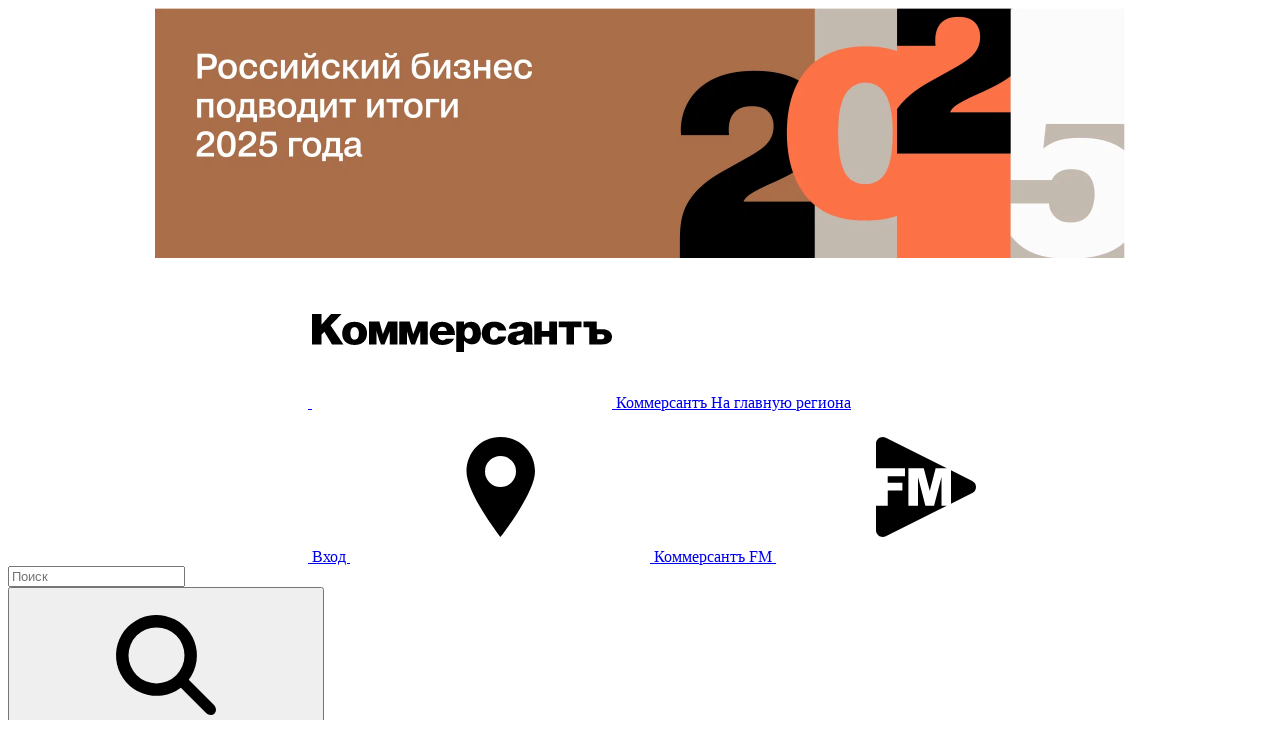

--- FILE ---
content_type: text/html; charset=utf-8
request_url: https://www.kommersant.ru/doc/3488106
body_size: 24392
content:

<!DOCTYPE html>
<html class="no-js" lang="ru">
<head>
    <title>В Екатеринбурге задержан подозреваемый в лжеминировании вокзалов – Коммерсантъ Екатеринбург</title>
    <meta http-equiv="X-UA-Compatible" content="IE=edge, chrome=1" />
    <meta charset="utf-8" />

    <meta name="format-detection" content="telephone=no" />
    <meta name="title" content="В Екатеринбурге задержан подозреваемый в лжеминировании вокзалов - Лента новостей (Екатеринбург) - Коммерсантъ: последние новости России и мира" />
    <meta name="description" content="В Екатеринбурге задержан подозреваемый в ложном минировании авто и ж/д вокзалов, сообщили в пресс-службе ГУ МВД по Свердловской области. По данным управления, подозреваемым оказался 33-летний местный житель. &#171;29 ноября 2017 года в 22.30 он по телефону сообщил о готовящемся преступлении на территории Северного автовокзала и Железнодорожного вокзала столицы Среднего Урала&#187;,— сообщил пресс-секретарь ГУ МВД по Свердловской области Валерий Горелых. По его словам, по результатам проверок зданий опасных предметов, взрывчатых веществ и взрывных устройств обнаружено не было. " />
    <meta name="keywords" content="Екатеринбурге,задержан,подозреваемый,лжеминировании,вокзалов," />

    <meta name="yandex-verification" content="50df68945a519dbd" />

    
<meta name="viewport" content="width=device-width, initial-scale=1.0" />




    
<!-- common css -->
    <script>
        document.documentElement.classList.remove('no-js');
    </script>

    
    <link rel="preload" as="style" href="https://iv.kommersant.ru/ContentFlex/ajax/fonts/noto-sans/noto-sans.css?2404271704550000">
    <link rel="stylesheet" media="print" onload="this.onload=null;this.removeAttribute('media');" href="https://iv.kommersant.ru/ContentFlex/ajax/fonts/noto-sans/noto-sans.css?2404271704550000">
    <noscript>
        <link rel="stylesheet" href="https://iv.kommersant.ru/ContentFlex/ajax/fonts/noto-sans/noto-sans.css?2404271704550000">
    </noscript>

    <link href="https://iv.kommersant.ru/ContentFlex/Redesign2020/kom2021.commonCss.css?2601261828541346" rel="stylesheet">
    <link rel="preload" href="https://iv.kommersant.ru/ContentFlex/Redesign2020/kom2021.commonDeferCss.css?2601261828541346" as="style" onload="this.onload=null;this.rel='stylesheet'">
    <noscript><link rel="stylesheet" href="https://iv.kommersant.ru/ContentFlex/Redesign2020/kom2021.commonDeferCss.css?2601261828541346"></noscript>
<!-- common css end -->


    
    
<link rel="amphtml" href="https://www.kommersant.ru/amp/3488106"/>

<meta property="fb:app_id" content="324580610921010" />
<meta property="og:type" content="article" />
<meta property="og:url" content="https://www.kommersant.ru/doc/3488106" />
<meta property="og:title" content="В Екатеринбурге задержан подозреваемый в лжеминировании вокзалов" />
<meta property="og:description" content="Подробнее на сайте" />
<meta name="twitter:card" content="summary_large_image" />
<meta name="twitter:site" content="@kommersant" />
<meta name="twitter:title" content="В Екатеринбурге задержан подозреваемый в лжеминировании вокзалов" />
<meta name="twitter:description" content="Подробнее на сайте" />
<meta property="og:image" content="https://iv.kommersant.ru/SocialPics/3488106_26_0_27589994" />
<meta content="968" property="og:image:width" />
<meta content="544" property="og:image:height" />
<meta name="twitter:image" content="https://iv.kommersant.ru/SocialPics/3488106_26_0_27589994" />
<link rel="image_src" href="https://iv.kommersant.ru/SocialPics/3488106_26_0_27589994" />
<meta property="article:published_time" content="2017-12-06T11:33:39+03:00" />

<link rel="canonical" href="https://www.kommersant.ru/doc/3488106" />

<meta name="mywidget:category" content="" />



    
<link rel="apple-touch-icon" sizes="57x57" href="https://iv.kommersant.ru/ContentFlex/images/favicons2020/apple-touch-icon-57.png">
<link rel="apple-touch-icon" sizes="60x60" href="https://iv.kommersant.ru/ContentFlex/images/favicons2020/apple-touch-icon-60.png">
<link rel="apple-touch-icon" sizes="72x72" href="https://iv.kommersant.ru/ContentFlex/images/favicons2020/apple-touch-icon-72.png">
<link rel="apple-touch-icon" sizes="76x76" href="https://iv.kommersant.ru/ContentFlex/images/favicons2020/apple-touch-icon-76.png">
<link rel="apple-touch-icon" sizes="114x114" href="https://iv.kommersant.ru/ContentFlex/images/favicons2020/apple-touch-icon-114.png">
<link rel="apple-touch-icon" sizes="120x120" href="https://iv.kommersant.ru/ContentFlex/images/favicons2020/apple-touch-icon-120.png">
<link rel="apple-touch-icon" sizes="144x144" href="https://iv.kommersant.ru/ContentFlex/images/favicons2020/apple-touch-icon-144.png">
<link rel="apple-touch-icon" sizes="152x152" href="https://iv.kommersant.ru/ContentFlex/images/favicons2020/apple-touch-icon-152.png">
<link rel="apple-touch-icon" sizes="180x180" href="https://iv.kommersant.ru/ContentFlex/images/favicons2020/apple-touch-icon-180.png">
<link rel="icon" type="image/svg+xml" href="https://iv.kommersant.ru/ContentFlex/images/favicons2020/favicon.svg">
<link rel="icon" type="image/png" href="https://iv.kommersant.ru/ContentFlex/images/favicons2020/favicon-32.png" sizes="32x32">
<link rel="icon" type="image/png" href="https://iv.kommersant.ru/ContentFlex/images/favicons2020/android-chrome-192.png" sizes="192x192">
<link rel="icon" type="image/png" href="https://iv.kommersant.ru/ContentFlex/images/favicons2020/favicon-16.png" sizes="16x16">
<link rel="manifest" href="/manifest.json">
<link rel="mask-icon" href="https://iv.kommersant.ru/ContentFlex/images/favicons2020/safari-pinned-tab.svg" color="#5bbad5">
<meta name="msapplication-TileColor" content="#2d89ef">
<meta name="msapplication-TileImage" content="https://iv.kommersant.ru/ContentFlex/images/favicons2020/mstile-144x144.png">
<meta name="theme-color" content="#ffffff">

<link rel="preload" href="https://iv.kommersant.ru/ContentFlex/images/placeholder.gif" as="image">
<link rel="preload" href="https://iv.kommersant.ru/ContentFlex/images/placeholder.webp" as="image">


    

    
<link rel="stylesheet" href="https://iv.kommersant.ru/ContentFlex/Redesign2020/kom2021.article.css?2601261828541327" />
<link rel="stylesheet" href="https://iv.kommersant.ru/ContentFlex/css/print_version.css?2109292245052484" media="print" />





    
    <script>
                window.puids = {
                    'puid1': '27',
                    'puid2': '',
                    'puid3': '',
                    'puid4': 'i27',
                    'puid5': '100'
                };
    </script>



    

<!-- common scripts -->
<link rel="preconnect" href="https://iv.kommersant.ru">
<script>
    window.kommersantRegionId = 77;
</script>
<script src="https://iv.kommersant.ru/ContentFlex/Redesign2020/kom2021.commonJS.js?2601261828541346"></script>
    <script src="https://iv.kommersant.ru/ContentFlex/Redesign2020/kom2021.pushPopup.js?2601261828541395" async></script>
<script src="https://iv.kommersant.ru/ContentFlex/Redesign2020/kom2021.pollJS.js?2601261828541394" defer></script>

<script>
    kommersant.antiCache.jsMark = 'https://iv.kommersant.ru/ContentFlex/js/jquery.mark.min.js?2109231134459908';
    kommersant.antiCache.jsJqueryValidate = 'https://iv.kommersant.ru/ContentFlex/js/jquery.validate.min.js?2109231134459908';
    kommersant.antiCache.jsNanoScroller = 'https://iv.kommersant.ru/ContentFlex/js/jquery.nanoscroller.min.js?2109231134459908';
    kommersant.antiCache.jsScrollMagic = 'https://iv.kommersant.ru/ContentFlex/js/scrollmagic/ScrollMagic.min.js?2109231134459908';
    kommersant.antiCache.jsHighmapsCisDisputed = 'https://iv.kommersant.ru/ContentFlex/js/highmaps/cis-disputed.js?2109231134459908';
    kommersant.antiCache.jsCharts = 'https://iv.kommersant.ru/ContentFlex/js/charts.new2021.js?2510031803097262';
    kommersant.antiCache.jsWidgets = 'https://iv.kommersant.ru/ContentFlex/js/widgets.new2021.js?2512081645030000';
    kommersant.antiCache.jsHighmapsWorldDisputed = 'https://iv.kommersant.ru/ContentFlex/js/highmaps/world-disputed.js?2109231134459908';
</script>



<script>
    window.__storage__ = window.__storage__ || {}
    window.__storage__.lentaBanners = {
        businessAnnounce: " &lt;!--197--&gt; &lt;!--AdFox START--&gt; &lt;!--kommersant--&gt; &lt;!--Площадка: Kommersant_redesign / 0Десктоп / 3й анонс в ленте--&gt; &lt;!--Категория: &lt;не задана&gt;--&gt; &lt;!--Тип баннера: 3й анонс в ленте--&gt; &lt;!--197--&gt;  &lt;div id=&quot;adfox_162799247887971226&quot;&gt;&lt;/div&gt; &lt;script&gt; (function() {     window.yaContextCb.push(() =&gt; {         Ya.adfoxCode.create(         {             ownerId: 1092,             containerId: &#39;adfox_162799247887971226&#39;,             params: Object.assign({ p1: &#39;cqgxq&#39;, p2: &#39;hhrr&#39; }, window.puids || {})         },         [&#39;desktop&#39;,&#39;phone&#39;,&#39;tablet&#39;],         {             tabletWidth: 1197.99,             phoneWidth: 1197.99,             isAutoReloads: false         });     }); })(); &lt;/script&gt; ",
        twoAnnounces: []
    }
</script>
<!-- common scripts end-->


<!--200-->
<script>window.yaContextCb = window.yaContextCb || []</script>
<script src="https://yandex.ru/ads/system/context.js" async></script>

<!--204-->


    
    

    
	<script>
		var docsId = 3488106;
		var ljDocsID = '3488106';
		var objId = 3488106;
	    var objType = 1;
        var tagType=3;
        var tagId=66;
	    var docInfo = {
            publishing: {id: 142, name: 'Лента новостей (Екатеринбург)', url:'/archive/news/66'},
			rubric: null,
			section: null,
			region: {id:66, name:'Ъ-Екатеринбург', url:'/regions/66'} ,
			authors: null,
			rubrics: null,
			themes: null,
			dateRFC822: 'Wed, 06 Dec 2017 11:33:39 +0300'
	    };
        
        var ioInfo = {
            page_url: window.location.href,
			page_url_canonical: 'https://www.kommersant.ru/doc/3488106',
			page_title: 'В Екатеринбурге задержан подозреваемый в лжеминировании вокзалов',
			page_type: 'article',
			page_language: 'ru',
			article_authors: [],
			article_categories: [],
			article_subcategories:['Екатеринбург'],
			article_publication_date: 'Wed, 06 Dec 2017 11:33:39 +0300'
        };
        
	</script>
	<script>
	    if(typeof doc !== 'undefined')
		doc.init({
				id: 3488106
			});
	</script>
<script>
    window.kommersant.backend.adv = {
        167: '\r\n\u003c!--167--\u003e\r\n\u003c!--AdFox START--\u003e\r\n\u003c!--kommersant--\u003e\r\n\u003c!--Площадка: Kommersant.ru_regions_66 [Ural] / Десктоп 66 / BILB I (970_250) Перетяжка (167)--\u003e\r\n\u003c!--Категория: \u003cне задана\u003e--\u003e\r\n\u003c!--Тип баннера: BILB I (970x250_top)--\u003e\r\n\u003cdiv id=\"adfox_175130908816711732\"\u003e\u003c/div\u003e\r\n\u003cscript\u003e\r\n    window.yaContextCb.push(()=\u003e{\r\n        Ya.adfoxCode.createAdaptive({\r\n            ownerId: 1092,\r\n            containerId: \u0027adfox_175130908816711732\u0027,\r\n            params: {\r\n                p1: \u0027digff\u0027,\r\n                p2: \u0027eurc\u0027,\r\n                puid1: \u0027\u0027,\r\n                puid2: \u0027\u0027,\r\n                puid3: \u0027\u0027,\r\n                puid4: \u0027\u0027,\r\n                puid5: \u0027\u0027,\r\n                puid6: \u0027\u0027,\r\n                puid7: \u0027\u0027,\r\n                puid8: \u0027\u0027,\r\n                puid9: \u0027\u0027,\r\n                puid10: \u0027\u0027,\r\n                puid11: \u0027\u0027\r\n            }\r\n        }, [\u0027desktop\u0027], {\r\n            tabletWidth: 830,\r\n            phoneWidth: 480,\r\n            isAutoReloads: false\r\n        })\r\n    })\r\n\u003c/script\u003e',
        169: '\r\n\u003c!--169--\u003e\r\n\u003c!--AdFox START--\u003e\r\n\u003c!--kommersant--\u003e\r\n\u003c!--Площадка: Kommersant.ru_regions_66 [Ural] / Десктоп 66 / 300x600_I (169)--\u003e\r\n\u003c!--Категория: \u003cне задана\u003e--\u003e\r\n\u003c!--Тип баннера: 300x600_I--\u003e\r\n\u003cdiv id=\"adfox_175130896215211732\"\u003e\u003c/div\u003e\r\n\u003cscript\u003e\r\n    window.yaContextCb.push(()=\u003e{\r\n        Ya.adfoxCode.createAdaptive({\r\n            ownerId: 1092,\r\n            containerId: \u0027adfox_175130896215211732\u0027,\r\n            params: {\r\n                p1: \u0027digez\u0027,\r\n                p2: \u0027eurb\u0027,\r\n                puid1: \u0027\u0027,\r\n                puid2: \u0027\u0027,\r\n                puid3: \u0027\u0027,\r\n                puid4: \u0027\u0027,\r\n                puid5: \u0027\u0027,\r\n                puid6: \u0027\u0027,\r\n                puid7: \u0027\u0027,\r\n                puid8: \u0027\u0027,\r\n                puid9: \u0027\u0027,\r\n                puid10: \u0027\u0027,\r\n                puid11: \u0027\u0027\r\n            }\r\n        }, [\u0027desktop\u0027], {\r\n            tabletWidth: 830,\r\n            phoneWidth: 480,\r\n            isAutoReloads: false\r\n        })\r\n    })\r\n\u003c/script\u003e',
        170: '\r\n\u003c!--170--\u003e\r\n\u003c!--AdFox START--\u003e\r\n\u003c!--kommersant--\u003e\r\n\u003c!--Площадка: Kommersant.ru_regions_66 [Ural] / Десктоп 66 / БА1 (170)--\u003e\r\n\u003c!--Категория: \u003cне задана\u003e--\u003e\r\n\u003c!--Тип баннера: СБА_БА--\u003e\r\n\u003cdiv id=\"adfox_175131210006641732\"\u003e\u003c/div\u003e\r\n\u003cscript\u003e\r\n    window.yaContextCb.push(()=\u003e{\r\n        Ya.adfoxCode.createAdaptive({\r\n            ownerId: 1092,\r\n            containerId: \u0027adfox_175131210006641732\u0027,\r\n            params: {\r\n                p1: \u0027digfp\u0027,\r\n                p2: \u0027hedx\u0027,\r\n                puid1: \u0027\u0027,\r\n                puid2: \u0027\u0027,\r\n                puid3: \u0027\u0027,\r\n                puid4: \u0027\u0027,\r\n                puid5: \u0027\u0027,\r\n                puid6: \u0027\u0027,\r\n                puid7: \u0027\u0027,\r\n                puid8: \u0027\u0027,\r\n                puid9: \u0027\u0027,\r\n                puid10: \u0027\u0027,\r\n                puid11: \u0027\u0027\r\n            }\r\n        }, [\u0027desktop\u0027], {\r\n            tabletWidth: 830,\r\n            phoneWidth: 480,\r\n            isAutoReloads: false\r\n        })\r\n    })\r\n\u003c/script\u003e',
        173: '\r\n\u003c!--173--\u003e\r\n\u003c!--AdFox START--\u003e\r\n\u003c!--kommersant--\u003e\r\n\u003c!--Площадка: Kommersant.ru_regions_66 [Ural] / Мобильный 66 / 300х250-1 (173)--\u003e\r\n\u003c!--Категория: \u003cне задана\u003e--\u003e\r\n\u003c!--Тип баннера: BILB I mob (300x250)--\u003e\r\n\u003cdiv id=\"adfox_175128345835891732\"\u003e\u003c/div\u003e\r\n\u003cscript\u003e\r\n    window.yaContextCb.push(()=\u003e{\r\n        Ya.adfoxCode.createAdaptive({\r\n            ownerId: 1092,\r\n            containerId: \u0027adfox_175128345835891732\u0027,\r\n            params: {\r\n                p1: \u0027digha\u0027,\r\n                p2: \u0027fibq\u0027,\r\n                puid1: \u0027\u0027,\r\n                puid2: \u0027\u0027,\r\n                puid3: \u0027\u0027,\r\n                puid4: \u0027\u0027,\r\n                puid5: \u0027\u0027,\r\n                puid6: \u0027\u0027,\r\n                puid7: \u0027\u0027,\r\n                puid8: \u0027\u0027,\r\n                puid9: \u0027\u0027,\r\n                puid10: \u0027\u0027,\r\n                puid11: \u0027\u0027\r\n            }\r\n        }, [\u0027tablet\u0027, \u0027phone\u0027], {\r\n            tabletWidth: 1197.99,\r\n            phoneWidth: 1197.99,\r\n            isAutoReloads: false\r\n        })\r\n    })\r\n\u003c/script\u003e',
        176: '\r\n\u003c!--176--\u003e\r\n\u003c!--AdFox START--\u003e\r\n\u003c!--kommersant--\u003e\r\n\u003c!--Площадка: Kommersant.ru_regions_66 [Ural] / Десктоп 66 / 300x600_II (176)--\u003e\r\n\u003c!--Категория: \u003cне задана\u003e--\u003e\r\n\u003c!--Тип баннера: 300x600_II--\u003e\r\n\u003cdiv id=\"adfox_175130678756441732\"\u003e\u003c/div\u003e\r\n\u003cscript\u003e\r\n    window.yaContextCb.push(()=\u003e{\r\n        Ya.adfoxCode.createAdaptive({\r\n            ownerId: 1092,\r\n            containerId: \u0027adfox_175130678756441732\u0027,\r\n            params: {\r\n                p1: \u0027digfa\u0027,\r\n                p2: \u0027euvc\u0027,\r\n                puid1: \u0027\u0027,\r\n                puid2: \u0027\u0027,\r\n                puid3: \u0027\u0027,\r\n                puid4: \u0027\u0027,\r\n                puid5: \u0027\u0027,\r\n                puid6: \u0027\u0027,\r\n                puid7: \u0027\u0027,\r\n                puid8: \u0027\u0027,\r\n                puid9: \u0027\u0027,\r\n                puid10: \u0027\u0027,\r\n                puid11: \u0027\u0027\r\n            }\r\n        }, [\u0027desktop\u0027], {\r\n            tabletWidth: 830,\r\n            phoneWidth: 480,\r\n            isAutoReloads: false\r\n        })\r\n    })\r\n\u003c/script\u003e',
        177: '\r\n\u003c!--177--\u003e\r\n\u003c!--AdFox START--\u003e\r\n\u003c!--kommersant--\u003e\r\n\u003c!--Площадка: Kommersant.ru_regions_66 [Ural] / Десктоп 66 / 300х600 III (177)--\u003e\r\n\u003c!--Категория: \u003cне задана\u003e--\u003e\r\n\u003c!--Тип баннера: 300x600_II--\u003e\r\n\u003cdiv id=\"adfox_175128080967181732\"\u003e\u003c/div\u003e\r\n\u003cscript\u003e\r\n    window.yaContextCb.push(()=\u003e{\r\n        Ya.adfoxCode.createAdaptive({\r\n            ownerId: 1092,\r\n            containerId: \u0027adfox_175128080967181732\u0027,\r\n            params: {\r\n                p1: \u0027digfb\u0027,\r\n                p2: \u0027euvc\u0027,\r\n                puid1: \u0027\u0027,\r\n                puid2: \u0027\u0027,\r\n                puid3: \u0027\u0027,\r\n                puid4: \u0027\u0027,\r\n                puid5: \u0027\u0027,\r\n                puid6: \u0027\u0027,\r\n                puid7: \u0027\u0027,\r\n                puid8: \u0027\u0027,\r\n                puid9: \u0027\u0027,\r\n                puid10: \u0027\u0027,\r\n                puid11: \u0027\u0027\r\n            }\r\n        }, [\u0027desktop\u0027], {\r\n            tabletWidth: 830,\r\n            phoneWidth: 480,\r\n            isAutoReloads: false\r\n        })\r\n    })\r\n\u003c/script\u003e',
        178: '\r\n\u003c!--178--\u003e\r\n\u003c!--AdFox START--\u003e\r\n\u003c!--kommersant--\u003e\r\n\u003c!--Площадка: Kommersant.ru_regions_66 [Ural] / Десктоп 66 / 300х600 IV (178)--\u003e\r\n\u003c!--Категория: \u003cне задана\u003e--\u003e\r\n\u003c!--Тип баннера: 300x600_IV (float)--\u003e\r\n\u003cdiv id=\"adfox_175128092215981732\"\u003e\u003c/div\u003e\r\n\u003cscript\u003e\r\n    window.yaContextCb.push(()=\u003e{\r\n        Ya.adfoxCode.createAdaptive({\r\n            ownerId: 1092,\r\n            containerId: \u0027adfox_175128092215981732\u0027,\r\n            params: {\r\n                p1: \u0027digfc\u0027,\r\n                p2: \u0027fmor\u0027,\r\n                puid1: \u0027\u0027,\r\n                puid2: \u0027\u0027,\r\n                puid3: \u0027\u0027,\r\n                puid4: \u0027\u0027,\r\n                puid5: \u0027\u0027,\r\n                puid6: \u0027\u0027,\r\n                puid7: \u0027\u0027,\r\n                puid8: \u0027\u0027,\r\n                puid9: \u0027\u0027,\r\n                puid10: \u0027\u0027,\r\n                puid11: \u0027\u0027\r\n            }\r\n        }, [\u0027desktop\u0027], {\r\n            tabletWidth: 830,\r\n            phoneWidth: 480,\r\n            isAutoReloads: false\r\n        })\r\n    })\r\n\u003c/script\u003e',
        180: '\r\n\u003c!--180--\u003e\r\n\u003c!--AdFox START--\u003e\r\n\u003c!--kommersant--\u003e\r\n\u003c!--Площадка: Kommersant.ru_regions_66 [Ural] / Десктоп 66 / БА2 (180)--\u003e\r\n\u003c!--Категория: \u003cне задана\u003e--\u003e\r\n\u003c!--Тип баннера: СБА_БА--\u003e\r\n\u003cdiv id=\"adfox_175131233658381732\"\u003e\u003c/div\u003e\r\n\u003cscript\u003e\r\n    window.yaContextCb.push(()=\u003e{\r\n        Ya.adfoxCode.createAdaptive({\r\n            ownerId: 1092,\r\n            containerId: \u0027adfox_175131233658381732\u0027,\r\n            params: {\r\n                p1: \u0027digfr\u0027,\r\n                p2: \u0027hedx\u0027,\r\n                puid1: \u0027\u0027,\r\n                puid2: \u0027\u0027,\r\n                puid3: \u0027\u0027,\r\n                puid4: \u0027\u0027,\r\n                puid5: \u0027\u0027,\r\n                puid6: \u0027\u0027,\r\n                puid7: \u0027\u0027,\r\n                puid8: \u0027\u0027,\r\n                puid9: \u0027\u0027,\r\n                puid10: \u0027\u0027,\r\n                puid11: \u0027\u0027\r\n            }\r\n        }, [\u0027desktop\u0027], {\r\n            tabletWidth: 830,\r\n            phoneWidth: 480,\r\n            isAutoReloads: false\r\n        })\r\n    })\r\n\u003c/script\u003e',
        181: '\r\n\u003c!--181--\u003e\r\n\u003c!--AdFox START--\u003e\r\n\u003c!--kommersant--\u003e\r\n\u003c!--Площадка: Kommersant.ru_regions_66 [Ural] / Десктоп 66 / БА3 (181)--\u003e\r\n\u003c!--Категория: \u003cне задана\u003e--\u003e\r\n\u003c!--Тип баннера: СБА_БА--\u003e\r\n\u003cdiv id=\"adfox_175131240807951732\"\u003e\u003c/div\u003e\r\n\u003cscript\u003e\r\n    window.yaContextCb.push(()=\u003e{\r\n        Ya.adfoxCode.createAdaptive({\r\n            ownerId: 1092,\r\n            containerId: \u0027adfox_175131240807951732\u0027,\r\n            params: {\r\n                p1: \u0027digfu\u0027,\r\n                p2: \u0027hedx\u0027,\r\n                puid1: \u0027\u0027,\r\n                puid2: \u0027\u0027,\r\n                puid3: \u0027\u0027,\r\n                puid4: \u0027\u0027,\r\n                puid5: \u0027\u0027,\r\n                puid6: \u0027\u0027,\r\n                puid7: \u0027\u0027,\r\n                puid8: \u0027\u0027,\r\n                puid9: \u0027\u0027,\r\n                puid10: \u0027\u0027,\r\n                puid11: \u0027\u0027\r\n            }\r\n        }, [\u0027desktop\u0027], {\r\n            tabletWidth: 830,\r\n            phoneWidth: 480,\r\n            isAutoReloads: false\r\n        })\r\n    })\r\n\u003c/script\u003e',
        182: '\r\n\u003c!--182--\u003e\r\n\u003c!--AdFox START--\u003e\r\n\u003c!--kommersant--\u003e\r\n\u003c!--Площадка: Kommersant.ru_regions_66 [Ural] / Десктоп 66 / БА4 (182)--\u003e\r\n\u003c!--Категория: \u003cне задана\u003e--\u003e\r\n\u003c!--Тип баннера: СБА_БА--\u003e\r\n\u003cdiv id=\"adfox_175131258679881732\"\u003e\u003c/div\u003e\r\n\u003cscript\u003e\r\n    window.yaContextCb.push(()=\u003e{\r\n        Ya.adfoxCode.createAdaptive({\r\n            ownerId: 1092,\r\n            containerId: \u0027adfox_175131258679881732\u0027,\r\n            params: {\r\n                p1: \u0027digfv\u0027,\r\n                p2: \u0027hedx\u0027,\r\n                puid1: \u0027\u0027,\r\n                puid2: \u0027\u0027,\r\n                puid3: \u0027\u0027,\r\n                puid4: \u0027\u0027,\r\n                puid5: \u0027\u0027,\r\n                puid6: \u0027\u0027,\r\n                puid7: \u0027\u0027,\r\n                puid8: \u0027\u0027,\r\n                puid9: \u0027\u0027,\r\n                puid10: \u0027\u0027,\r\n                puid11: \u0027\u0027\r\n            }\r\n        }, [\u0027desktop\u0027], {\r\n            tabletWidth: 830,\r\n            phoneWidth: 480,\r\n            isAutoReloads: false\r\n        })\r\n    })\r\n\u003c/script\u003e',
        183: '\r\n\u003c!--183--\u003e\r\n\u003c!--AdFox START--\u003e\r\n\u003c!--kommersant--\u003e\r\n\u003c!--Площадка: Kommersant.ru_regions_66 [Ural] / Десктоп 66 / БА5 (183)--\u003e\r\n\u003c!--Категория: \u003cне задана\u003e--\u003e\r\n\u003c!--Тип баннера: СБА_БА--\u003e\r\n\u003cdiv id=\"adfox_175131273794781732\"\u003e\u003c/div\u003e\r\n\u003cscript\u003e\r\n    window.yaContextCb.push(()=\u003e{\r\n        Ya.adfoxCode.createAdaptive({\r\n            ownerId: 1092,\r\n            containerId: \u0027adfox_175131273794781732\u0027,\r\n            params: {\r\n                p1: \u0027digfw\u0027,\r\n                p2: \u0027hedx\u0027,\r\n                puid1: \u0027\u0027,\r\n                puid2: \u0027\u0027,\r\n                puid3: \u0027\u0027,\r\n                puid4: \u0027\u0027,\r\n                puid5: \u0027\u0027,\r\n                puid6: \u0027\u0027,\r\n                puid7: \u0027\u0027,\r\n                puid8: \u0027\u0027,\r\n                puid9: \u0027\u0027,\r\n                puid10: \u0027\u0027,\r\n                puid11: \u0027\u0027\r\n            }\r\n        }, [\u0027desktop\u0027], {\r\n            tabletWidth: 830,\r\n            phoneWidth: 480,\r\n            isAutoReloads: false\r\n        })\r\n    })\r\n\u003c/script\u003e',
        184: '\r\n\u003c!--184--\u003e\r\n\u003c!--AdFox START--\u003e\r\n\u003c!--kommersant--\u003e\r\n\u003c!--Площадка: Kommersant.ru_regions_66 [Ural] / Десктоп 66 / БА6 (184)--\u003e\r\n\u003c!--Категория: \u003cне задана\u003e--\u003e\r\n\u003c!--Тип баннера: СБА_БА--\u003e\r\n\u003cdiv id=\"adfox_175128314725721732\"\u003e\u003c/div\u003e\r\n\u003cscript\u003e\r\n    window.yaContextCb.push(()=\u003e{\r\n        Ya.adfoxCode.createAdaptive({\r\n            ownerId: 1092,\r\n            containerId: \u0027adfox_175128314725721732\u0027,\r\n            params: {\r\n                p1: \u0027digfx\u0027,\r\n                p2: \u0027hedx\u0027,\r\n                puid1: \u0027\u0027,\r\n                puid2: \u0027\u0027,\r\n                puid3: \u0027\u0027,\r\n                puid4: \u0027\u0027,\r\n                puid5: \u0027\u0027,\r\n                puid6: \u0027\u0027,\r\n                puid7: \u0027\u0027,\r\n                puid8: \u0027\u0027,\r\n                puid9: \u0027\u0027,\r\n                puid10: \u0027\u0027,\r\n                puid11: \u0027\u0027\r\n            }\r\n        }, [\u0027desktop\u0027], {\r\n            tabletWidth: 830,\r\n            phoneWidth: 480,\r\n            isAutoReloads: false\r\n        })\r\n    })\r\n\u003c/script\u003e',
        186: '\r\n\u003c!--186--\u003e\r\n\u003c!--AdFox START--\u003e\r\n\u003c!--kommersant--\u003e\r\n\u003c!--Площадка: Kommersant.ru_regions_66 [Ural] / Мобильный 66 / 300х250-2 (186)--\u003e\r\n\u003c!--Категория: \u003cне задана\u003e--\u003e\r\n\u003c!--Тип баннера: MID_300х250--\u003e\r\n\u003cdiv id=\"adfox_175130928323411732\"\u003e\u003c/div\u003e\r\n\u003cscript\u003e\r\n    window.yaContextCb.push(()=\u003e{\r\n        Ya.adfoxCode.createAdaptive({\r\n            ownerId: 1092,\r\n            containerId: \u0027adfox_175130928323411732\u0027,\r\n            params: {\r\n                p1: \u0027dighb\u0027,\r\n                p2: \u0027evil\u0027,\r\n                puid1: \u0027\u0027,\r\n                puid2: \u0027\u0027,\r\n                puid3: \u0027\u0027,\r\n                puid4: \u0027\u0027,\r\n                puid5: \u0027\u0027,\r\n                puid6: \u0027\u0027,\r\n                puid7: \u0027\u0027,\r\n                puid8: \u0027\u0027,\r\n                puid9: \u0027\u0027,\r\n                puid10: \u0027\u0027,\r\n                puid11: \u0027\u0027\r\n            }\r\n        }, [\u0027tablet\u0027, \u0027phone\u0027], {\r\n            tabletWidth: 1197.99,\r\n            phoneWidth: 1197.99,\r\n            isAutoReloads: false\r\n        })\r\n    })\r\n\u003c/script\u003e',
        187: '\r\n\u003c!--187--\u003e\r\n\u003c!--AdFox START--\u003e\r\n\u003c!--kommersant--\u003e\r\n\u003c!--Площадка: Kommersant.ru_regions_66 [Ural] / Мобильный 66 / мБА2 (187)--\u003e\r\n\u003c!--Категория: \u003cне задана\u003e--\u003e\r\n\u003c!--Тип баннера: СБА_БА--\u003e\r\n\u003cdiv id=\"adfox_175130946463121732\"\u003e\u003c/div\u003e\r\n\u003cscript\u003e\r\n    window.yaContextCb.push(()=\u003e{\r\n        Ya.adfoxCode.createAdaptive({\r\n            ownerId: 1092,\r\n            containerId: \u0027adfox_175130946463121732\u0027,\r\n            params: {\r\n                p1: \u0027dighi\u0027,\r\n                p2: \u0027hedx\u0027,\r\n                puid1: \u0027\u0027,\r\n                puid2: \u0027\u0027,\r\n                puid3: \u0027\u0027,\r\n                puid4: \u0027\u0027,\r\n                puid5: \u0027\u0027,\r\n                puid6: \u0027\u0027,\r\n                puid7: \u0027\u0027,\r\n                puid8: \u0027\u0027,\r\n                puid9: \u0027\u0027,\r\n                puid10: \u0027\u0027,\r\n                puid11: \u0027\u0027\r\n            }\r\n        }, [\u0027tablet\u0027, \u0027phone\u0027], {\r\n            tabletWidth: 1197.99,\r\n            phoneWidth: 1197.99,\r\n            isAutoReloads: false\r\n        })\r\n    })\r\n\u003c/script\u003e',
        188: '\r\n\u003c!--188--\u003e\r\n\u003c!--AdFox START--\u003e\r\n\u003c!--kommersant--\u003e\r\n\u003c!--Площадка: Kommersant.ru_regions_66 [Ural] / Мобильный 66 / 300х250-3 (188)--\u003e\r\n\u003c!--Категория: \u003cне задана\u003e--\u003e\r\n\u003c!--Тип баннера: MID_300х250--\u003e\r\n\u003cdiv id=\"adfox_175128268060081732\"\u003e\u003c/div\u003e\r\n\u003cscript\u003e\r\n    window.yaContextCb.push(()=\u003e{\r\n        Ya.adfoxCode.createAdaptive({\r\n            ownerId: 1092,\r\n            containerId: \u0027adfox_175128268060081732\u0027,\r\n            params: {\r\n                p1: \u0027dighc\u0027,\r\n                p2: \u0027evil\u0027,\r\n                puid1: \u0027\u0027,\r\n                puid2: \u0027\u0027,\r\n                puid3: \u0027\u0027,\r\n                puid4: \u0027\u0027,\r\n                puid5: \u0027\u0027,\r\n                puid6: \u0027\u0027,\r\n                puid7: \u0027\u0027,\r\n                puid8: \u0027\u0027,\r\n                puid9: \u0027\u0027,\r\n                puid10: \u0027\u0027,\r\n                puid11: \u0027\u0027\r\n            }\r\n        }, [\u0027tablet\u0027, \u0027phone\u0027], {\r\n            tabletWidth: 1197.99,\r\n            phoneWidth: 1197.99,\r\n            isAutoReloads: false\r\n        })\r\n    })\r\n\u003c/script\u003e',
        189: '\r\n\u003c!--189--\u003e\r\n\u003c!--AdFox START--\u003e\r\n\u003c!--kommersant--\u003e\r\n\u003c!--Площадка: Kommersant.ru_regions_66 [Ural] / Мобильный 66 / 300х250-4 (189)--\u003e\r\n\u003c!--Категория: \u003cне задана\u003e--\u003e\r\n\u003c!--Тип баннера: MID_300х250--\u003e\r\n\u003cdiv id=\"adfox_175128254819881732\"\u003e\u003c/div\u003e\r\n\u003cscript\u003e\r\n    window.yaContextCb.push(()=\u003e{\r\n        Ya.adfoxCode.createAdaptive({\r\n            ownerId: 1092,\r\n            containerId: \u0027adfox_175128254819881732\u0027,\r\n            params: {\r\n                p1: \u0027dighd\u0027,\r\n                p2: \u0027evil\u0027,\r\n                puid1: \u0027\u0027,\r\n                puid2: \u0027\u0027,\r\n                puid3: \u0027\u0027,\r\n                puid4: \u0027\u0027,\r\n                puid5: \u0027\u0027,\r\n                puid6: \u0027\u0027,\r\n                puid7: \u0027\u0027,\r\n                puid8: \u0027\u0027,\r\n                puid9: \u0027\u0027,\r\n                puid10: \u0027\u0027,\r\n                puid11: \u0027\u0027\r\n            }\r\n        }, [\u0027tablet\u0027, \u0027phone\u0027], {\r\n            tabletWidth: 1197.99,\r\n            phoneWidth: 1197.99,\r\n            isAutoReloads: false\r\n        })\r\n    })\r\n\u003c/script\u003e',
        191: '\r\n\u003c!--191--\u003e\r\n\u003c!--AdFox START--\u003e\r\n\u003c!--kommersant--\u003e\r\n\u003c!--Площадка: Kommersant.ru_regions_66 [Ural] / Мобильный 66 / мБА3 (191)--\u003e\r\n\u003c!--Категория: \u003cне задана\u003e--\u003e\r\n\u003c!--Тип баннера: СБА_БА--\u003e\r\n\u003cdiv id=\"adfox_175130962630981732\"\u003e\u003c/div\u003e\r\n\u003cscript\u003e\r\n    window.yaContextCb.push(()=\u003e{\r\n        Ya.adfoxCode.createAdaptive({\r\n            ownerId: 1092,\r\n            containerId: \u0027adfox_175130962630981732\u0027,\r\n            params: {\r\n                p1: \u0027dighj\u0027,\r\n                p2: \u0027hedx\u0027,\r\n                puid1: \u0027\u0027,\r\n                puid2: \u0027\u0027,\r\n                puid3: \u0027\u0027,\r\n                puid4: \u0027\u0027,\r\n                puid5: \u0027\u0027,\r\n                puid6: \u0027\u0027,\r\n                puid7: \u0027\u0027,\r\n                puid8: \u0027\u0027,\r\n                puid9: \u0027\u0027,\r\n                puid10: \u0027\u0027,\r\n                puid11: \u0027\u0027\r\n            }\r\n        }, [\u0027tablet\u0027, \u0027phone\u0027], {\r\n            tabletWidth: 1197.99,\r\n            phoneWidth: 1197.99,\r\n            isAutoReloads: false\r\n        })\r\n    })\r\n\u003c/script\u003e',
        192: '\r\n\u003c!--192--\u003e\r\n\u003c!--AdFox START--\u003e\r\n\u003c!--kommersant--\u003e\r\n\u003c!--Площадка: Kommersant.ru_regions_66 [Ural] / Мобильный 66 / мБА4 (192)--\u003e\r\n\u003c!--Категория: \u003cне задана\u003e--\u003e\r\n\u003c!--Тип баннера: СБА_БА--\u003e\r\n\u003cdiv id=\"adfox_175131026938581732\"\u003e\u003c/div\u003e\r\n\u003cscript\u003e\r\n    window.yaContextCb.push(()=\u003e{\r\n        Ya.adfoxCode.createAdaptive({\r\n            ownerId: 1092,\r\n            containerId: \u0027adfox_175131026938581732\u0027,\r\n            params: {\r\n                p1: \u0027dighk\u0027,\r\n                p2: \u0027hedx\u0027,\r\n                puid1: \u0027\u0027,\r\n                puid2: \u0027\u0027,\r\n                puid3: \u0027\u0027,\r\n                puid4: \u0027\u0027,\r\n                puid5: \u0027\u0027,\r\n                puid6: \u0027\u0027,\r\n                puid7: \u0027\u0027,\r\n                puid8: \u0027\u0027,\r\n                puid9: \u0027\u0027,\r\n                puid10: \u0027\u0027,\r\n                puid11: \u0027\u0027\r\n            }\r\n        }, [\u0027tablet\u0027, \u0027phone\u0027], {\r\n            tabletWidth: 1197.99,\r\n            phoneWidth: 1197.99,\r\n            isAutoReloads: false\r\n        })\r\n    })\r\n\u003c/script\u003e',
        194: '\r\n\u003c!--194--\u003e\r\n\u003c!--AdFox START--\u003e\r\n\u003c!--kommersant--\u003e\r\n\u003c!--Площадка: Kommersant.ru_regions_66 [Ural] / Мобильный 66 / мБА5 (194)--\u003e\r\n\u003c!--Категория: \u003cне задана\u003e--\u003e\r\n\u003c!--Тип баннера: СБА_БА--\u003e\r\n\u003cdiv id=\"adfox_175131044366811732\"\u003e\u003c/div\u003e\r\n\u003cscript\u003e\r\n    window.yaContextCb.push(()=\u003e{\r\n        Ya.adfoxCode.createAdaptive({\r\n            ownerId: 1092,\r\n            containerId: \u0027adfox_175131044366811732\u0027,\r\n            params: {\r\n                p1: \u0027dighl\u0027,\r\n                p2: \u0027hedx\u0027,\r\n                puid1: \u0027\u0027,\r\n                puid2: \u0027\u0027,\r\n                puid3: \u0027\u0027,\r\n                puid4: \u0027\u0027,\r\n                puid5: \u0027\u0027,\r\n                puid6: \u0027\u0027,\r\n                puid7: \u0027\u0027,\r\n                puid8: \u0027\u0027,\r\n                puid9: \u0027\u0027,\r\n                puid10: \u0027\u0027,\r\n                puid11: \u0027\u0027\r\n            }\r\n        }, [\u0027tablet\u0027, \u0027phone\u0027], {\r\n            tabletWidth: 1197.99,\r\n            phoneWidth: 1197.99,\r\n            isAutoReloads: false\r\n        })\r\n    })\r\n\u003c/script\u003e',
        196: '\r\n\u003c!--196--\u003e\r\n\u003c!--AdFox START--\u003e\r\n\u003c!--kommersant--\u003e\r\n\u003c!--Площадка: Kommersant.ru_regions_66 [Ural] / Десктоп 66 / 300х600 на фото--\u003e\r\n\u003c!--Категория: \u003cне задана\u003e--\u003e\r\n\u003c!--Тип баннера: 300x600_I--\u003e\r\n\u003cdiv id=\"adfox_175131189613641732\"\u003e\u003c/div\u003e\r\n\u003cscript\u003e\r\n    window.yaContextCb.push(()=\u003e{\r\n        Ya.adfoxCode.createAdaptive({\r\n            ownerId: 1092,\r\n            containerId: \u0027adfox_175131189613641732\u0027,\r\n            params: {\r\n                p1: \u0027digfd\u0027,\r\n                p2: \u0027eurb\u0027,\r\n                puid1: \u0027\u0027,\r\n                puid2: \u0027\u0027,\r\n                puid3: \u0027\u0027,\r\n                puid4: \u0027\u0027,\r\n                puid5: \u0027\u0027,\r\n                puid6: \u0027\u0027,\r\n                puid7: \u0027\u0027,\r\n                puid8: \u0027\u0027,\r\n                puid9: \u0027\u0027,\r\n                puid10: \u0027\u0027,\r\n                puid11: \u0027\u0027\r\n            }\r\n        }, [\u0027desktop\u0027], {\r\n            tabletWidth: 830,\r\n            phoneWidth: 480,\r\n            isAutoReloads: false\r\n        })\r\n    })\r\n\u003c/script\u003e',
        201: '\r\n\u003c!--201--\u003e\r\n',
        202: '\r\n\u003c!--202--\u003e\r\n',
    };
</script>


<script>
window.kommersant.backend.themesCommentsOff = [];
</script>


<script>
window.kommersant.backend.themesAdvOff = [];
</script>


<script>
    window.kommersant.backend.socialNetworkAnons = [{"Id":16,"Place":0,"HtmlCode":"<style>\n    .region_announce {\n        padding: 1rem 1.5rem;\n        background-color: #f7f7f7;\n        border-radius: 3px;\n        margin-bottom: 2.5rem;\n    }\n    .region_announce__text {\n        color: #000;\n        font: bold 1.6rem/2rem a;\n        font-family: inherit;\n    }\n    @media only screen and (min-width: 1198px) {\n        .region_announce__text {\n            font-size: 1.8rem;\n            line-height: 2.4rem;\n        }\n    }\n    .region_announce__link {\n        white-space: nowrap;\n    }\n    .region_announce__link:hover {\n        color: #336984;\n    }\n    .region_announce__icon {\n        font-size: 20px;\n        color: #fff;\n    }\n    @media only screen and (min-width: 1198px) {\n        .region_announce__icon {\n            font-size: 24px;\n        }\n    }\n    .region_announce__icon--tg {\n        background-color: #24A1DE;\n    }\n    .region_announce__icon--dzen {\n        background-color: #000;\n    }\n    .region_announce__icon--ok {\n        background-color: #FF7700;\n    }\n    .region_announce__icon--vk {\n        background-color: #0077FF;\n    }\n</style>\n<!-- Телегам и VK-->\n<div class=\"region_announce\">\n    <span class=\"region_announce__text\">\n        Читайте нас в&nbsp;<!--\n        --><a href=\"//t.me/kommersantural\" target=\"_blank\" class=\"region_announce__link no_decor region_announce__link--tg\"><!--\n            -->Telegram\n            <span class=\"vicon vicon--circled vicon--rounded region_announce__icon region_announce__icon--tg\" aria-hidden=\"true\"><svg class=\"vicon__body\"><use xmlns:xlink=\"http://www.w3.org/1999/xlink\" xlink:href=\"#vicon-tg\"></use></svg></span>\n        </a>\n\t\t и&nbsp;во&nbsp;<!--\n        --><a href=\"//vk.com/kom_ural\" target=\"_blank\" class=\"region_announce__link no_decor region_announce__link--vk\"><!--\n            -->ВКонтакте\n            <span class=\"vicon vicon--circled vicon--rounded region_announce__icon region_announce__icon--vk\" aria-hidden=\"true\"><svg class=\"vicon__body\"><use xmlns:xlink=\"http://www.w3.org/1999/xlink\" xlink:href=\"#vicon-vk\"></use></svg></span>\n        </a>\n    </span>\n</div>","HtmlCodeB":"<style>\n    .region_announce {\n        padding: 1rem 1.5rem;\n        background-color: #f7f7f7;\n        border-radius: 3px;\n        margin-bottom: 2.5rem;\n    }\n    .region_announce__text {\n        color: #000;\n        font: bold 1.6rem/2rem a;\n        font-family: inherit;\n    }\n    @media only screen and (min-width: 1198px) {\n        .region_announce__text {\n            font-size: 1.8rem;\n            line-height: 2.4rem;\n        }\n    }\n    .region_announce__link {\n        white-space: nowrap;\n    }\n    .region_announce__link:hover {\n        color: #336984;\n    }\n    .region_announce__icon {\n        font-size: 20px;\n        color: #fff;\n    }\n    @media only screen and (min-width: 1198px) {\n        .region_announce__icon {\n            font-size: 24px;\n        }\n    }\n    .region_announce__icon--tg {\n        background-color: #24A1DE;\n    }\n    .region_announce__icon--dzen {\n        background-color: #000;\n    }\n    .region_announce__icon--ok {\n        background-color: #FF7700;\n    }\n    .region_announce__icon--vk {\n        background-color: #0077FF;\n    }\n</style>\n<!-- Дзен -->\n<div class=\"region_announce\">\n    <span class=\"region_announce__text\">\n        Читайте нас в&nbsp;<!--\n        --><a href=\"//dzen.ru/kommersantural\" target=\"_blank\" class=\"region_announce__link no_decor region_announce__link--dzen\"><!--\n           -->Дзене\n           <span class=\"vicon vicon--circled vicon--rounded region_announce__icon region_announce__icon--dzen\" aria-hidden=\"true\"><svg class=\"vicon__body\"><use xmlns:xlink=\"http://www.w3.org/1999/xlink\" xlink:href=\"#vicon-dzen\"></use></svg></span>\n         </a>\n    </span>\n</div>","SectionType":null,"SectionIds":null}];
</script>






<script>
window.kommersant.backend.lentaIds = [8379141,8378837,8378280,8378203,8377827];
</script>

</head>
<body>
    
<svg xmlns="http://www.w3.org/2000/svg" xmlns:xlink="http://www.w3.org/1999/xlink" style="position: absolute; width: 0; height: 0" aria-hidden="true"><symbol id="vicon-burger" viewBox="0 0 30 30"><path d="M25 6v4H5V6h20zM5 17h20v-4H5v4zm0 7h20v-4H5v4z"/></symbol><symbol id="vicon-fm" viewBox="0 0 30 30"><path d="M24.25 16.21 20 18.34v-6.68l4.25 2.13c1 .5 1 1.92 0 2.42zm-9.7-4.96 1.2 4.56 1.18-4.56h2.24l-12.2-6.1C6.05 4.68 5 5.34 5 6.34v4.9h5.8v1.61H7.34v1.31h2.94v1.52H7.35v3.06H5v4.9c0 1 1.06 1.66 1.96 1.2l12.21-6.1H18.1v-5.72l-1.49 5.72h-1.73l-1.48-5.72v5.72h-1.92v-7.5h3.08z"/></symbol><symbol id="vicon-main_logo" viewBox="0 0 158 20"><path d="M40 4h5v12h-4V9l-2.8 7h-1.9c-.2-.7-.5-.6-2.3-7v7h-4V4h5.5l1.8 6.6L40 4zm13.3 6.6L51.5 4H46v12h4V9c1.8 6.4 2 6.3 2.3 7h2c0-.3 2.6-6.6 2.7-7v7h4V4h-5l-2.7 6.6zM15.7 0H10L5 5.6V0H0v16h5v-5.1l1.5-1.6 4 6.7h6L9.8 6l5.8-6zM29 10c0 4-2.5 6.3-6.6 6.3-4 0-6.5-2.3-6.5-6 0-3.9 2.4-6.2 6.5-6.2 4 0 6.6 2.4 6.6 6zm-4.3 0c0-1.8-1-3.1-2.2-3.1-1.7 0-2.3 1.6-2.3 3.2 0 3 1.4 3.4 2.2 3.4 1 0 2.3-.6 2.3-3.4zM158 12c0 3-2.7 4-5 4h-7V7h-3V4h7v4h3c3.5 0 5 2.1 5 4zm-4 0c0-1.2-1.1-1.4-2.1-1.4h-1.7v2.7h1.7c1 0 2.1-.1 2.1-1.3zm-24-5h4v9h4V7h4V4h-12v3zm-14 7.5c0 .6 0 1 .6 1.5h-4.7l-.2-1.5-.3.2a5.8 5.8 0 0 1-4.3 1.6c-2 0-4-.9-4-3.4 0-3.1 3-3.5 5.3-3.8 1.7-.2 3-.3 3-1.4 0-.7-.6-1.2-1.7-1.2-1 0-1.6.4-1.8 1.2h-4.2c.2-2.4 2.2-3.6 6.3-3.6 5.4 0 6 2 6 4.8v5.6zm-4.5-4-.3.2a7 7 0 0 1-1.6.5c-1.1.2-2.1.4-2.1 1.6 0 .7.7 1.2 1.7 1.2 2 0 2.3-1.6 2.3-3.1v-.3zM125 9h-4V4h-4v12h4v-4h4v4h4V4h-4v5zm-36 1.1c0 4.6-2.4 5.9-5 5.9a5 5 0 0 1-2-.5c-.3-.2-1-.5-1.6-1.1L80 14v6h-4V4h4v2c.6-1.4 2.6-1.9 3.9-1.9 3.7 0 5 3.2 5 6zm-4.3 0c0-1.8-.9-3-2.3-3-1.3 0-2.1 1.3-2.1 3 0 1.8.8 3 2.1 3 1.4 0 2.3-1.2 2.3-3zm-18.4.9v.3c0 1.4 1.1 2.5 2.6 2.5a2 2 0 0 0 1.7-.8h4.2c-1.2 3-4.7 3.3-6.2 3.3-4 0-6.6-2.4-6.6-6s2.7-6.2 6.5-6.2c4.2 0 6.8 2.6 6.8 6.9h-9zm0-2H71c0-1.3-1-2.3-2.3-2.3-1.5 0-2.4.9-2.4 2.3zM96 13.6c-1.4 0-2.3-1.1-2.3-3.2C93.7 7.5 95 7 96 7c1 0 1.8.7 2 1.7h4.3C101.9 5.8 99.6 4 96 4c-4 0-6.6 2.4-6.6 6.2 0 3.6 2.6 6 6.6 6 2.1 0 5.6-.6 6.3-4.3H98c-.3 1-1 1.5-2 1.5z"/></symbol><symbol id="vicon-rarrow" viewBox="0 0 30 30"><path d="M9.22.33c.85-.59 2.02-.38 2.61.47l9.38 13.48c.45.66.44 1.54-.03 2.18l-9.37 12.77a1.87 1.87 0 1 1-3.03-2.22L17.36 15 8.76 2.94a1.88 1.88 0 0 1 .46-2.6z"/></symbol><symbol id="vicon-regions" viewBox="0 0 30 30"><path d="M15.1 5C19 5 22 8 22 11.9c0 4.3-6.9 13.1-6.9 13.1s-6.8-8.7-6.8-13.1C8.3 8 11.3 5 15 5zm0 10a3.1 3.1 0 1 0 0-6.2 3.1 3.1 0 0 0 0 6.2z"/></symbol><symbol id="vicon-search" viewBox="0 0 30 30"><path d="m24.55 22.97-5-5.01a8.09 8.09 0 1 0-1.58 1.58l5 5.02c.53.52 1.3.6 1.74.15s.37-1.21-.16-1.74zM13.1 18.68a5.6 5.6 0 1 1 0-11.2 5.6 5.6 0 0 1 0 11.2z"/></symbol></svg>

    
<div style="position: absolute; visibility: hidden" id="counters-top">
<script>
(function () {
  window.kommersantAnalytics = {
    adblock: '',
    audio: 'No',
    authors: '',
    date: '',
    liveinternet: 'kommersant',
    mainpage: '',
    paid: 'No',
    photo: 'No',
    publishing: 'Лента новостей (Екатеринбург)',
    region: '',
    rubrics: '',
    categories: '',
    themegroups: '',
    themes: '',
    department:'none',
    userId: String(window.kommersant?.user.data.UserId || 'none'),
    userType: 'none',
  };
  var advad = new Image();
  advad.onload = function () {
    window.kommersantAnalytics.adblock = 'No';
  };
  advad.onerror = function () {
    window.kommersantAnalytics.adblock = 'Yes';
  };
  advad.src = 'https://iv.kommersant.ru/ContentFlex/images/adv.gif';
})();
</script>

<!-- Kommersant -->
<script>
function counterKommersant() {
//new Image().src = '//www.kommersant.ru/headerfooter/counterA?p=27&ref=' + escape(document.referrer) + '&rnd=' + Math.floor(Math.random() * 1000000000);
}
function counterKommersantRead() {

  new Image().src = '//feeds.kommersant.ru/komcounter/readcounter?TypeID=1&DocsID=' + (typeof doc != 'undefined' && typeof doc.id != 'undefined' ? doc.id : 0) + '&PicsID=' + (typeof picsId != 'undefined' ? picsId : 0) + '&rnd=' + Math.floor(Math.random() * 1000000000);

}
counterKommersant();
counterKommersantRead();
</script>
<noscript>

<img src="//feeds.kommersant.ru/komcounter/readcounter?TypeID=1&DocsID=0&PicsID=0" alt="" width="1" height="1">

</noscript>
<!-- /Kommersant -->

<!-- Rating@Mail.ru counter -->
<script type="text/javascript">
var _tmr = window._tmr || (window._tmr = []);
_tmr.push({id: "84394", type: "pageView", start: (new Date()).getTime()});
(function (d, w, id) {
if (d.getElementById(id)) return;
var ts = d.createElement("script"); ts.type = "text/javascript"; ts.async = true; ts.id = id;
ts.src = (d.location.protocol == "https:" ? "https:" : "http:") + "//top-fwz1.mail.ru/js/code.js";
var f = function () {var s = d.getElementsByTagName("script")[0]; s.parentNode.insertBefore(ts, s);};
if (w.opera == "[object Opera]") { d.addEventListener("DOMContentLoaded", f, false); } else { f(); }
})(document, window, "topmailru-code");
</script><noscript><div>
<img src="//top-fwz1.mail.ru/counter?id=84394;js=na" style="border:0;position:absolute;left:-9999px;" alt="" />
</div></noscript>
<!-- //Rating@Mail.ru counter -->


<!--LiveInternet counter-->
<script>
function counterLiveInternet() {
  new Image().src = "//counter.yadro.ru/hit" + (window.kommersantAnalytics.liveinternet ? ";" + window.kommersantAnalytics.liveinternet : "") + "?r" + escape(document.referrer) + ((typeof (screen) == "undefined") ? "" : ";s" + screen.width + "*" + screen.height + "*" + (screen.colorDepth ? screen.colorDepth : screen.pixelDepth)) + ";u" + escape(document.URL) + ";h" + escape(document.title.substring(0, 80)) + ";" + Math.random();
}
counterLiveInternet();
</script>
<noscript>
<img src="//counter.yadro.ru/hit;kommersant" width="1" height="1" alt="">
</noscript>
<!--/LiveInternet-->

<!-- Yandex.Metrika counter -->
<script type="text/javascript">
  var yaParams = {
  
    publication: 'Лента новостей (Екатеринбург)',
    
      department: 'none',
  
};
</script>
<script type="text/javascript">
  (function(m,e,t,r,i,k,a){m[i]=m[i]||function(){(m[i].a=m[i].a||[]).push(arguments)};
  m[i].l=1*new Date();
  for (var j = 0; j < document.scripts.length; j++) {if (document.scripts[j].src === r) { return; }}
  k=e.createElement(t),a=e.getElementsByTagName(t)[0],k.async=1,k.src=r,a.parentNode.insertBefore(k,a)})
  (window, document, "script", "https://mc.yandex.ru/metrika/tag.js", "ym");

   ym(153166, 'init', {
    clickmap: true,
    trackLinks: true,
    accurateTrackBounce: true,
    webvisor: true,
    trackHash: true,
    params: yaParams,
  });

  window.kommersant?.user.ready.then(() => {
    if (window.kommersant.user.data.UserId) {
      ym(153166, 'setUserID', window.kommersant.user.data.UserId);
      ym(153166, 'params', { 'UserID': window.kommersant.user.data.UserId });
    }
  });
</script>
<noscript><div><img src="https://mc.yandex.ru/watch/153166" style="position:absolute; left:-9999px;" alt="" /></div></noscript>
<!-- /Yandex.Metrika counter -->

<img id="advad" src="https://iv.kommersant.ru/ContentFlex/images/adv.gif" style="display: none" />

<!-- Google tag (gtag.js) -->
<script async src="https://www.googletagmanager.com/gtag/js?id=G-TKM0FJ12D1"></script>
<script>
  window.dataLayer = window.dataLayer || [];
  function gtag() {
    dataLayer.push(arguments);
  }
  gtag('js', new Date());
  gtag('config', 'G-TKM0FJ12D1', Object.assign({ 'send_page_view': false }, window.kommersant?.utils.getAnalyticsObjectGtag()));
  gtag('event', 'page_view', window.kommersant?.utils.getAnalyticsObjectGtag() || {});

  window.kommersant?.user.ready.then(() => {
    if(window.kommersant.user.data.UserId) {
      gtag('config', 'G-TKM0FJ12D1',{ user_id: window.kommersant.user.data.UserId });
      gtag('set', { user_id: window.kommersant.user.data.UserId });
    }
  });
</script>

</div>
<script>
function countersUpdate() {
  counterKommersant();
  counterKommersantRead();

  try {
    _tmr.push({id: '84394', type: 'pageView', url: document.URL, start: (new Date()).getTime()});
  } catch (ignore) {}

  counterLiveInternet();

  (function () {
    var yaParams = {};
    window.kommersantAnalytics.rubrics && (yaParams.rubric = window.kommersantAnalytics.rubrics);
    window.kommersantAnalytics.publishing && (yaParams.publication = window.kommersantAnalytics.publishing);
    window.kommersantAnalytics.themes && (yaParams.theme = window.kommersantAnalytics.themes);
    window.kommersantAnalytics.categories && (yaParams.category = window.kommersantAnalytics.categories);
    window.kommersantAnalytics.themegroups && (yaParams.maintheme = window.kommersantAnalytics.themegroups);
    window.kommersantAnalytics.department && (yaParams.department = window.kommersantAnalytics.department);
    try {
      ym(153166, 'params', yaParams);
      ym(153166, 'hit', window.location.pathname + window.location.search + window.location.hash, {
        params: yaParams
      });
    } catch (ignore) {}
  })();

  gtag('event', 'page_view', window.kommersant?.utils.getAnalyticsObjectGtag() || {});


}
</script>




<!--190-->
<!--AdFox START-->
<!--kommersant-->
<!--Площадка: Kommersant.ru_regions_66 [Ural] / Десктоп 66 / Fullscreen desktop (190)-->
<!--Категория: <не задана>-->
<!--Тип баннера: Fullscreen_redesign_test-->
<div id="adfox_175128223453931732"></div>
<script>
    window.yaContextCb.push(()=>{
        Ya.adfoxCode.createAdaptive({
            ownerId: 1092,
            containerId: 'adfox_175128223453931732',
            params: {
                p1: 'digfj',
                p2: 'eurl',
                puid1: '',
                puid2: '',
                puid3: '',
                puid4: '',
                puid5: '',
                puid6: '',
                puid7: '',
                puid8: '',
                puid9: '',
                puid10: '',
                puid11: ''
            }
        }, ['desktop', 'tablet', 'phone'], {
            tabletWidth: 1197.99,
            phoneWidth: 1197.99,
            isAutoReloads: false
        })
    })
</script>
<!--185-->
<!--AdFox START-->
<!--kommersant-->
<!--Площадка: Kommersant.ru_regions_66 [Ural] / Десктоп 66 / BackGround (185)-->
<!--Категория: <не задана>-->
<!--Тип баннера: BackGround-->
<div id="adfox_175130699895671732"></div>
<script>
    window.yaContextCb.push(()=>{
        Ya.adfoxCode.createAdaptive({
            ownerId: 1092,
            containerId: 'adfox_175130699895671732',
            params: {
                p1: 'digfe',
                p2: 'gbom',
                puid1: '',
                puid2: '',
                puid3: '',
                puid4: '',
                puid5: '',
                puid6: '',
                puid7: '',
                puid8: '',
                puid9: '',
                puid10: '',
                puid11: ''
            }
        }, ['desktop'], {
            tabletWidth: 830,
            phoneWidth: 480,
            isAutoReloads: false
        })
    })
</script>    <input type="checkbox" hidden aria-hidden="true" class="hide site_menu_trigger" id="burger_trigger" aria-labeledby="site_menu">
    <div class="layout">
        <div class="adv_980x240 hide_mobile">
            
<!--167-->
<!--AdFox START-->
<!--kommersant-->
<!--Площадка: Kommersant.ru_regions_66 [Ural] / Десктоп 66 / BILB I (970_250) Перетяжка (167)-->
<!--Категория: <не задана>-->
<!--Тип баннера: BILB I (970x250_top)-->
<div id="adfox_175130908816711732"></div>
<script>
    window.yaContextCb.push(()=>{
        Ya.adfoxCode.createAdaptive({
            ownerId: 1092,
            containerId: 'adfox_175130908816711732',
            params: {
                p1: 'digff',
                p2: 'eurc',
                puid1: '',
                puid2: '',
                puid3: '',
                puid4: '',
                puid5: '',
                puid6: '',
                puid7: '',
                puid8: '',
                puid9: '',
                puid10: '',
                puid11: ''
            }
        }, ['desktop'], {
            tabletWidth: 830,
            phoneWidth: 480,
            isAutoReloads: false
        })
    })
</script>
        </div>
        <div class="adv_300x250_top hide_desktop">
            
<!--173-->
<!--AdFox START-->
<!--kommersant-->
<!--Площадка: Kommersant.ru_regions_66 [Ural] / Мобильный 66 / 300х250-1 (173)-->
<!--Категория: <не задана>-->
<!--Тип баннера: BILB I mob (300x250)-->
<div id="adfox_175128345835891732"></div>
<script>
    window.yaContextCb.push(()=>{
        Ya.adfoxCode.createAdaptive({
            ownerId: 1092,
            containerId: 'adfox_175128345835891732',
            params: {
                p1: 'digha',
                p2: 'fibq',
                puid1: '',
                puid2: '',
                puid3: '',
                puid4: '',
                puid5: '',
                puid6: '',
                puid7: '',
                puid8: '',
                puid9: '',
                puid10: '',
                puid11: ''
            }
        }, ['tablet', 'phone'], {
            tabletWidth: 1197.99,
            phoneWidth: 1197.99,
            isAutoReloads: false
        })
    })
</script>
        </div>
    </div>

    
<header class="main_header main_header--branded">
    <div class="layout">
        <div class="main_header__content">
            <a href="/?from=logo" class="main_header__logo">
                <svg class="main_header__logo_img hide_desktop" aria-hidden="true"><use xmlns:xlink="http://www.w3.org/1999/xlink" xlink:href="#vicon-kommersant_logo"></use></svg>
                <svg class="main_header__logo_img hide_mobile" aria-hidden="true"><use xmlns:xlink="http://www.w3.org/1999/xlink" xlink:href="#vicon-main_logo"></use></svg>
                <span class="vh">Коммерсантъ</span>
            </a>
                <a href="/regions/66?from=logo" class="ui-button ui-button--standart ui-button--wide main_header__region_button">
                    На главную региона
                </a>
            <div class="main_header__important_logo">
                    <script>
                        window.kommersant.backend.commercialHeader = [{"Link":"https://t.me/kommersantural","ImageSrc":"https://iv.kommersant.ru/CorpImages/MainPage/4df71bca-ab3d-4d9c-b92d-20b88c73313c.svg","MobileImageSrc":"https://iv.kommersant.ru/CorpImages/MainPage/ff3638ae-cd02-410d-9184-072076425baf.svg","PixelLink":null,"AdMarking":null,"HasAdMarking":false}];
                    </script>
                    <div id="js-commercial-header" class="rocket_man"></div>
            </div>
            
            <div class="main_header__buttons">
                <span class="auth js-auth main_header__item">
                    <a href="/lk/profile?from=header" class="auth__profile" title="Профиль">
                        <span class="vicon main_header__icon main_header__login_icon main_header__resp" aria-hidden="true">
                            <svg class="vicon__body">
                                <use xmlns:xlink="http://www.w3.org/1999/xlink" xlink:href="#vicon-user"></use>
                            </svg>
                        </span>
                    </a>
                    <a href="/LK/Login?from=header" class="auth__login user-login ui-button ui-button--standart ui-button--transparent main_header__login_button main_header__resp" title="Вход в личный кабинет" data-user-from="header" data-user-auth-params="{&quot;from&quot;: &quot;header&quot;}">
                        Вход
                    </a>
                </span>
                <a class="main_header__item main_header__item--regions hide_mobile js-navmenu-trigger" href="/regions" title="Регионы" data-navmenu-id="js-navmenu-regions" data-navmenu-class-active="main_header__item--active">
                    <span class="main_header__pointer"></span>
                    <span class="vicon main_header__icon main_header__resp" aria-hidden="true">
                        <svg class="vicon__body">
                            <use xmlns:xlink="http://www.w3.org/1999/xlink" xlink:href="#vicon-regions"></use>
                        </svg>
                    </span>
                </a>
                <a href="/fm/player?from=header" rel="nofollow" target="_blanc" class="ui-button main_header__item main_header__item--fm hide_mobile fm_announce" title="Коммерсантъ FM">
                    <span class="vh">Коммерсантъ FM</span>
                    <span class="vicon main_header__icon main_header__resp" aria-hidden="true">
                        <svg class="vicon__body">
                            <use xmlns:xlink="http://www.w3.org/1999/xlink" xlink:href="#vicon-fm"></use>
                        </svg>
                    </span>
                </a>
                <form action="/search/results" method="get" class="main_header__item main_header__item--search" id="js-navsearch-form">
                    <input type="hidden" name="places" value="">
                    <input type="hidden" name="categories" value="">
                    <input type="hidden" name="datestart" value="2025-01-27">
                    <input type="hidden" name="dateend" value="2026-01-27">
                    <input type="hidden" name="sort_type" value="0">
                    <input type="hidden" name="regions" value="">
                    <input type="hidden" name="results_count" value="">
                    <input type="hidden" name="page" value="1">
                    <div class="main_header__search_field">
                        <input id="js-navsearch-query" type="search" name="search_query" placeholder="Поиск" class="main_header__search_field_input">
                    </div>
                    <button type="submit" title="Поиск" class="ui-button vicon main_header__icon main_header__resp" id="js-navsearch-submit">
                        <svg class="vicon__body">
                            <use xmlns:xlink="http://www.w3.org/1999/xlink" xlink:href="#vicon-search"></use>
                        </svg>
                    </button>
                </form>
                <label for="burger_trigger" class="main_header__item main_header__burger" title="Рубрики и разделы" tabindex="0">
                    <span class="vicon vicon--burger main_header__icon main_header__resp main_header__burger_icon">
                        <svg class="vicon__body">
                            <use xmlns:xlink="http://www.w3.org/1999/xlink" xlink:href="#vicon-burger"></use>
                        </svg>
                    </span>
                </label>
            </div>
        </div>
    </div>
</header>


<section class="site_menu hide_while_loading" id="site_menu" itemscope itemtype="https://www.schema.org/SiteNavigationElement">
    <label for="burger_trigger" class="site_menu__close_overlay"><span class="vh">Закрыть меню</span></label>
    <div class="site_menu__lift">
        <div class="layout site_menu__body">
            <h4 class="site_menu__name vh" id="site_menu__name">
                Меню сайта
            </h4>
            <div class="site_menu__header">
                <a href="/?from=logo" class="site_menu__logo">
                    <svg class="site_menu__logo_img"><use xmlns:xlink="http://www.w3.org/1999/xlink" xlink:href="#vicon-main_logo"></use></svg>
                </a>
                <label for="burger_trigger" class="site_menu__header_item site_menu__close" tabindex="0">
                    <span class="site_menu__close_text">Закрыть</span>
                    <span class="vicon vicon--close site_menu__icon site_menu__close_icon" aria-hidden="true">
                        <svg class="vicon__body">
                            <use xmlns:xlink="http://www.w3.org/1999/xlink" xlink:href="#vicon-close"></use>
                        </svg>
                    </span>
                </label>
            </div>

            <div class="site_menu__social">
                <a href="//t.me/kommersant" class="site_menu__social_link" title="Телеграм" target="_blank">
                    <span class="vicon vicon--circled vicon--tg site_menu__social_icon">
                        <svg class="vicon__body">
                            <use xmlns:xlink="http://www.w3.org/1999/xlink" xlink:href="#vicon-tg"></use>
                        </svg>
                    </span>
                </a>
                <a href="//vk.com/widget_community.php?act=a_subscribe_box&oid=-23482909&state=1" class="site_menu__social_link" title="Вконтакте" target="_blank">
                    <span class="vicon vicon--circled vicon--vk site_menu__social_icon" title="vkontakte">
                        <svg class="vicon__body">
                            <use xmlns:xlink="http://www.w3.org/1999/xlink" xlink:href="#vicon-vk"></use>
                        </svg>
                    </span>
                </a>
                <a href="//dzen.ru/kommersant?favid=1048" class="site_menu__social_link" title="Дзен" target="_blank">
                    <span class="vicon vicon--circled vicon--dzen site_menu__social_icon">
                        <svg class="vicon__body">
                            <use xmlns:xlink="http://www.w3.org/1999/xlink" xlink:href="#vicon-dzen"></use>
                        </svg>
                    </span>
                </a>
                <a href="//ok.ru/group/53942273310836" class="site_menu__social_link" title="Одноклассники" target="_blank">
                    <span class="vicon vicon--circled vicon--ok site_menu__social_icon">
                        <svg class="vicon__body">
                            <use xmlns:xlink="http://www.w3.org/1999/xlink" xlink:href="#vicon-ok"></use>
                        </svg>
                    </span>
                </a>
                <a href="//rutube.ru/channel/23923011/" class="site_menu__social_link" title="RuTube" target="_blank">
                    <span class="vicon vicon--circled vicon--rutube site_menu__social_icon">
                        <svg class="vicon__body">
                            <use xmlns:xlink="http://www.w3.org/1999/xlink" xlink:href="#vicon-rutube"></use>
                        </svg>
                    </span>
                </a>
                <a href="//max.ru/kommersant" class="site_menu__social_link" title="Max" target="_blank">
                    <span class="vicon vicon--circled vicon--max site_menu__social_icon">
                        <svg class="vicon__body">
                            <use xmlns:xlink="http://www.w3.org/1999/xlink" xlink:href="#vicon-max"></use>
                        </svg>
                    </span>
                </a>
            </div>
            <ul class="site_menu__list site_menu__list--big">
                <li class="site_menu__item site_menu__item--big" itemprop="name">
                    <a href="/daily?from=burger" itemprop="url">Газета</a>
                </li>
                <li class="site_menu__item site_menu__item--big" itemprop="name">
                    <a href="//www.myweekend.ru?from=burger" itemprop="url">Weekend</a>
                </li>
                <li class="site_menu__item site_menu__item--big" itemprop="name">
                    <a href="//www.autopilot.ru/?from=burger" itemprop="url">Автопилот</a>
                </li>
                <li class="site_menu__item site_menu__item--big" itemprop="name">
                    <a href="/fm?from=burger" itemprop="url">Радио</a>
                </li>
                <li class="site_menu__item site_menu__item--big">
                    <a href="/subscription?from=burger">Подписка</a>
                </li>
                <li class="site_menu__item site_menu__item--big">
                    <a href="/regions?from=burger">Регионы</a>
                </li>
            </ul>
            <ul class="site_menu__list">
                <li class="site_menu__item" itemprop="name">
                    <a href="/rubric/3?from=burger" itemprop="url">Экономика</a>
                </li>
                <li class="site_menu__item" itemprop="name">
                    <a href="/rubric/2?from=burger" itemprop="url">Политика</a>
                </li>
                <li class="site_menu__item" itemprop="name">
                    <a href="/rubric/5?from=burger" itemprop="url">Мир</a>
                </li>
                <li class="site_menu__item" itemprop="name">
                    <a href="/rubric/4?from=burger" itemprop="url">Бизнес</a>
                </li>
                <li class="site_menu__item site" itemprop="name">
                    <a href="/finance?from=burger" itemprop="url">Финансы</a>
                </li>
                <li class="site_menu__item" itemprop="name">
                    <a href="/rubric/41?from=burger" itemprop="url">Потребительский рынок</a>
                </li>
                <li class="site_menu__item" itemprop="name">
                    <a href="/rubric/138?from=burger" itemprop="url">Телекоммуникации</a>
                </li>
                <li class="site_menu__item" itemprop="name">
                    <a href="/rubric/7?from=burger" itemprop="url">Общество</a>
                </li>
                <li class="site_menu__item" itemprop="name">
                    <a href="/rubric/6?from=burger" itemprop="url">Происшествия</a>
                </li>
                <li class="site_menu__item" itemprop="name">
                    <a href="/rubric/8?from=burger" itemprop="url">Культура</a>
                </li>
                <li class="site_menu__item" itemprop="name">
                    <a href="/rubric/9?from=burger" itemprop="url">Спорт</a>
                </li>                
                <li class="site_menu__item" itemprop="name">
                    <a href="/hyper?from=burger" itemprop="url">HyperТекст</a>
                </li>
                <li class="site_menu__item" itemprop="name">
                    <a href="https://games.kommersant.ru/?from=burger" itemprop="url"><span class="vam">Игры</span> <img src="https://iv.kommersant.ru/ContentFlex/images/placeholder.gif" data-lazyimage-src="https://iv.kommersant.ru/ContentFlex/images/logos/kommersant_games.svg" class="js-lazyimage js-lazyimage-source js-lazyimage-trigger"></a>
                </li>
            </ul>
            <ul class="site_menu__list">
                <li class="site_menu__item" itemprop="name">
                    <a href="https://special.kommersant.ru/?from=burger" itemprop="url">Партнерские проекты</a>
                </li>
                <li class="site_menu__item" itemprop="name">
                    <a href="/review?from=burger" itemprop="url">Review</a>
                </li>
                <li class="site_menu__item" itemprop="name">
                    <a href="/nedvizhimost?from=burger" itemprop="url">Недвижимость</a>
                </li>
                <li class="site_menu__item" itemprop="name">
                    <a href="/invest?from=burger" itemprop="url">Инвестиции</a>
                </li>
                <li class="site_menu__item" itemprop="name">
                    <a href="/career?from=burger" itemprop="url">Карьера</a>
                </li>
                <li class="site_menu__item" itemprop="name">
                    <a href="/tech?from=burger" itemprop="url">Технологии</a>
                </li>
                <li class="site_menu__item" itemprop="name">
                    <a href="/health?from=burger" itemprop="url">Здоровье +</a>
                </li>
                <li class="site_menu__item" itemprop="name">
                    <a href="/sommelier?from=burger" itemprop="url">Сомелье</a>
                </li>
                <li class="site_menu__item" itemprop="name">
                    <a href="/ekg?from=burger" itemprop="url">Ответственный бизнес</a>
                </li>
                <li class="site_menu__item" itemprop="name">
                    <a href="/money?from=burger" itemprop="url">Деньги</a>
                </li>
                <li class="site_menu__item" itemprop="name">
                    <a href="/nauka?from=burger" itemprop="url">Наука</a>
                </li>
                <li class="site_menu__item" itemprop="name">
                    <a href="/style?from=burger" itemprop="url">Стиль</a>
                </li>
                <li class="site_menu__item" itemprop="name">
                    <a href="/russian_beauty?from=burger" itemprop="url">Энциклопедия красоты</a>
                </li>
                <li class="site_menu__item" itemprop="name">
                    <a href="/apps?from=burger" itemprop="url">Приложения</a>
                </li>
            </ul>
            <ul class="site_menu__list">
                <li class="site_menu__item" itemprop="name">
                    <a href="//events.kommersant.ru?from=burger" itemprop="url">Конференции</a>
                </li>
                <li class="site_menu__item" itemprop="name">
                    <a href="//club.kommersant.ru/?from=burger" itemprop="url">Клуб</a>
                </li>
                <li class="site_menu__item" itemprop="name">
                    <a href="//regatta.kommersant.ru/?from=burger" itemprop="url">Регата</a>
                </li>
                <li class="site_menu__item" itemprop="name">
                    <a href="//university.kommersant.ru/akademiya-zhurnalistiki-kommersant?from=burger" itemprop="url">Академия</a>
                </li>
                <li class="site_menu__item" itemprop="name">
                    <a href="/law_rating?from=burger" itemprop="url">Юридический рейтинг</a>
                </li>
                <li class="site_menu__item" itemprop="name">
                    <a href="//bankruptcy.kommersant.ru?from=burger" target="_blank" itemprop="url">Банкротства</a>
                </li>
                <li class="site_menu__item" itemprop="name">
                    <a href="https://ads.adfox.ru/1092/goLink?p1=ciucm&p2=frfe&p5=bgekag&pr=RANDOM" target="_blank" itemprop="url">Картотека</a>
                </li>
                <li class="site_menu__item" itemprop="name">
                    <a href="https://photo.kommersant.ru/?from=burger" itemprop="url">Фотоагентство</a>
                </li>
                <li class="site_menu__item" itemprop="name">
                    <a href="/redaction?from=burger" itemprop="url">Редакция</a>
                </li>
                <li class="site_menu__item" itemprop="name">
                    <a href="/ad?from=burger" itemprop="url">Реклама</a>
                </li>
            </ul>
            <ul class="site_menu__list">
                <li class="site_menu__item" itemprop="name">
                    <a href="/themes?from=burger" itemprop="url">Темы</a>
                </li>
                <li class="site_menu__item" itemprop="name">
                    <a href="/theme/3155?from=burger" itemprop="url">Тенденции</a> 
                </li>
                <li class="site_menu__item" itemprop="name">
                    <a href="/specials?from=burger" itemprop="url">Мультимедиа</a>
                </li>
                <li class="site_menu__item site" itemprop="name">
                    <a href="/theme/2590?from=burger" itemprop="url">Интервью</a>
                </li>
                <li class="site_menu__item" itemprop="name">
                    <a href="/doc/3688126?from=burger" itemprop="url">Справочники</a>
                </li>
                <li class="site_menu__item site_menu__item--indent" itemprop="name">
                    <a href="/ratings?from=burger" itemprop="url">Самое читаемое</a>
                </li>
                <li class="site_menu__item site_menu__item--indent" itemprop="name">
                    <a href="/specials/interactive?from=burger" itemprop="url">Спецпроекты</a>
                </li>
                <li class="site_menu__item site_menu__item--indent" itemprop="name">
                    <a href="/lk/notification?from=burger" itemprop="url">E-mail рассылки</a>
                </li>
                <li class="site_menu__item site_menu__item--indent">
                    <div class="app_download">
                        <h4 class="app_download__name">«Коммерсантъ» для Android</h4>
                        <a href="https://mv.kommersant.ru/issues.media/apk/androidApp-apk-release-5.1.5-276.apk" class="ui-button ui-button--standart ui-button--transparent app_download__button app_download__button--big">Скачать приложение</a>
                        <a href="https://apps.rustore.ru/app/com.nsadv.kommersant" class="ui-button ui-button--standart ui-button--transparent app_download__button app_download__button--small">
                            <img src="https://iv.kommersant.ru/ContentFlex/images/placeholder.gif" data-lazyimage-src="https://iv.kommersant.ru/ContentFlex/images/logos/rustore.svg" class="app_download__img js-lazyimage js-lazyimage-source js-lazyimage-trigger">
                            <span class="app_download__label">RuStore</span>
                        </a>
                        <a href="https://appgallery.huawei.com/app/C101172387" class="ui-button ui-button--standart ui-button--transparent app_download__button app_download__button--small">
                            <img src="https://iv.kommersant.ru/ContentFlex/images/placeholder.gif" data-lazyimage-src="https://iv.kommersant.ru/ContentFlex/images/logos/huawei.svg" class="app_download__img js-lazyimage js-lazyimage-source js-lazyimage-trigger">
                            <span class="app_download__label">AppGallery</span>
                        </a>
                    </div>
                </li>
            </ul>
        </div>
    </div>
</section>


<div class="regions hide_while_loading hide_mobile">
    <div class="regions__menu js-navmenu-item" id="js-navmenu-regions" data-navmenu-class-active="regions__menu--active">
        <div class="layout">
            <div class="main">
                <div class="regions__body">
                    <ul class="regions__list">
                        <li class="regions__item">
                            <a href="/theme/3378" class="regions__link">Москва</a>
                        </li>
                            <li class="regions__item">
                                <a href="/regions/78" class="regions__link">Санкт-Петербург</a>
                            </li>
                            <li class="regions__item">
                                <a href="/regions/36" class="regions__link">Воронеж</a>
                            </li>
                            <li class="regions__item">
                                <a href="/regions/66" class="regions__link regions__link--current">Екатеринбург</a>
                            </li>
                            <li class="regions__item">
                                <a href="/regions/18" class="regions__link">Ижевск</a>
                            </li>
                            <li class="regions__item">
                                <a href="/regions/16" class="regions__link">Казань</a>
                            </li>
                            <li class="regions__item">
                                <a href="/regions/23" class="regions__link">Краснодар</a>
                            </li>
                            <li class="regions__item">
                                <a href="/regions/24" class="regions__link">Красноярск</a>
                            </li>
                            <li class="regions__item">
                                <a href="/regions/52" class="regions__link">Нижний Новгород</a>
                            </li>
                            <li class="regions__item">
                                <a href="/regions/93" class="regions__link">Новороссийск</a>
                            </li>
                            <li class="regions__item">
                                <a href="/regions/54" class="regions__link">Новосибирск</a>
                            </li>
                            <li class="regions__item">
                                <a href="/regions/59" class="regions__link">Пермь</a>
                            </li>
                            <li class="regions__item">
                                <a href="/regions/61" class="regions__link">Ростов-на-Дону</a>
                            </li>
                            <li class="regions__item">
                                <a href="/regions/63" class="regions__link">Самара</a>
                            </li>
                            <li class="regions__item">
                                <a href="/regions/64" class="regions__link">Саратов</a>
                            </li>
                            <li class="regions__item">
                                <a href="/regions/123" class="regions__link">Сочи</a>
                            </li>
                            <li class="regions__item">
                                <a href="/regions/26" class="regions__link">Ставрополь</a>
                            </li>
                            <li class="regions__item">
                                <a href="/regions/2" class="regions__link">Уфа</a>
                            </li>
                            <li class="regions__item">
                                <a href="/regions/74" class="regions__link">Челябинск</a>
                            </li>
                            <li class="regions__item">
                                <a href="/regions/76" class="regions__link">Ярославль</a>
                            </li>

                    </ul>
                </div>
            </div>
        </div>
    </div>
</div>


    
<div class="actual">
  <div class="layout">
    <div class="main">
      <div class="actual__body slider slider-actual">
        <div class="actual__nav_button actual__nav_button--prev slider-prev">
          <a href="#" class="actual__nav_button_link slider-link link">
            <span class="vicon vicon--larrow">
              <svg class="vicon__body">
                <use xmlns:xlink="http://www.w3.org/1999/xlink" xlink:href="#vicon-rarrow"></use>
              </svg>
            </span>
            <span class="vh">Предыдущая страница</span>
          </a>
        </div>
        <ul class="actual__list slider-canvas">
          <li class="actual__item slider-item">
              <ul class="actual__money slider-actual-item">
                  <li class="actual__money_item">
                      <a href="/indices?from=actualno" class="actual__money_link no_decor slider-link actual__raise">$ 76,55</a>
                  </li>
                  <li class="actual__money_item">
                      <a href="/indices?from=actualno" class="actual__money_link no_decor slider-link actual__raise">€ 90,93</a>
                  </li>
                  <li class="actual__money_item">
                      <a href="/indices?from=actualno" class="actual__money_link no_decor slider-link actual__fall">¥ 10,92</a>
                  </li>
                  <li class="actual__money_item">
                      <a href="/indices?from=actualno" class="actual__money_link no_decor slider-link actual__raise">IMOEX 2780,71</a>
                  </li>
              </ul>
                    <a href="/theme/3423?from=actualno" class="actual__link slider-link slider-actual-item">Переговоры в ОАЭ</a>
                    <a href="/theme/3701?from=actualno" class="actual__link slider-link slider-actual-item">Гренландия</a>
                    <a href="/theme/4299?from=actualno" class="actual__link slider-link slider-actual-item">&#171;Совет мира&#187;</a>
                    <a href="/doc/8377196?from=actualno" class="actual__link slider-link slider-actual-item">Валютный прогноз</a>
                    <a href="/doc/8329364?from=actualno" class="actual__link slider-link slider-actual-item">Обзор законов в 2026 году</a>
                    <a href="/doc/8333980?from=actualno" class="actual__link slider-link slider-actual-item">Календарь автомобилиста</a>
                    <a href="/theme/248?from=actualno" class="actual__link slider-link slider-actual-item">Отношения РФ и США</a>
                    <a href="/theme/943?from=actualno" class="actual__link slider-link slider-actual-item">Колесников о&#160;Путине</a>
                    <a href="/theme/149?from=actualno" class="actual__link slider-link slider-actual-item">Экономика РФ</a>
                    <a href="https://www.kommersant.ru/chronograph?from=actualno" class="actual__link slider-link slider-actual-item">&#171;Ъ-Хронограф&#187;</a>
                    <a href="/theme/2036?from=actualno" class="actual__link slider-link slider-actual-item">Санкции</a>
                    <a href="/theme/2024?from=actualno" class="actual__link slider-link slider-actual-item">США и Украина</a>
                    <a href="/doc/7992199?from=actualno" class="actual__link slider-link slider-actual-item">Генератор Медведева</a>
                    <a href="/nauka/166221?from=actualno" class="actual__link slider-link slider-actual-item">Наука</a>
                    <a href="/interactive/tests?from=actualno" class="actual__link slider-link slider-actual-item">Тесты &#171;Ъ&#187;</a>
                    <a href="/rubric/149?from=actualno" class="actual__link slider-link slider-actual-item">Эксклюзивы &#171;Ъ&#187;</a>
                    <a href="/doc/7298576?from=actualno" class="actual__link slider-link slider-actual-item">Команда Трампа</a>
                    <a href="/doc/7563319?from=actualno" class="actual__link slider-link slider-actual-item">Книга об&#160;истории &#171;Ъ&#187;</a>
                    <a href="/theme/3155?from=actualno" class="actual__link slider-link slider-actual-item">Тенденции</a>
                    <a href="/style?from=actualno" class="actual__link slider-link slider-actual-item">Стиль</a>
          </li>
        </ul>
                <div class="actual__nav_button actual__nav_button--next slider-next">
                    <a href="#" class="actual__nav_button_link slider-link link">
                        <span class="vicon vicon--rarrow">
                            <svg class="vicon__body">
                                <use xmlns:xlink="http://www.w3.org/1999/xlink" xlink:href="#vicon-rarrow"></use>
                            </svg>
                        </span>
                        <span class="vh">Следующая страница</span>
                    </a>
                </div>
            </div>
        </div>
    </div>
</div>


    

    <div class="layout js-lenta-article">
        <div class="main grid">
            <div class="grid-col grid-col-s3">
                <div class="lenta_top_doc">
                    <article class="doc js-article js-canonical"
                             itemscope
                             itemtype="https://schema.org/Article"
                             data-content="long"
                             data-article-docsid="3488106"
                             data-article-publishing-id="142"
                             data-article-publishing-name="Лента новостей (Екатеринбург)"
                             data-article-publishing-url="/archive/news/66"
                             data-article-rubric-id="0"
                             data-article-rubric-name=""
                             data-article-rubric-url=""
                             data-article-section-id="0"
                             data-article-section-name=""
                             data-article-section-url=""
                             data-article-region-id="66"
                             data-article-region-name="Ъ-Екатеринбург"
                             data-article-region-url="/regions/66"
                             data-article-authors=""
                             data-article-categories=""
                             data-article-subcategories=""
                             data-article-daterfc822="Wed, 06 Dec 2017 11:33:39 +0300"
                             data-canonical-url="https://www.kommersant.ru/doc/3488106"
                             data-canonical-doctitle="В Екатеринбурге задержан подозреваемый в лжеминировании вокзалов – Коммерсантъ Екатеринбург"
                             data-canonical-title="В Екатеринбурге задержан подозреваемый в лжеминировании вокзалов"
                             data-canonical-description="Подробнее на сайте"
                             data-canonical-image="https://iv.kommersant.ru/SocialPics/3488106_26_0_27589994"
                             data-analytics-rubrics=""
                             data-analytics-publishing="Лента новостей (Екатеринбург)"
                             data-analytics-themes=""
                             data-analytics-themegroups=""
                             data-analytics-authors=""
                             data-analytics-audio="No"
                             data-analytics-liveinternet="kommersant-Ekaterinburg"
                             data-ontheio-disabled="0">

                        


    <meta itemprop="identifier" content="3488106" />
    <link itemprop="url" href="https://www.kommersant.ru/doc/3488106" />
    <link itemprop="mainEntityOfPage" href="https://www.kommersant.ru/doc/3488106" />

<span itemprop="image" itemscope itemtype="https://schema.org/ImageObject" class="hide">
        <link itemprop="contentUrl" href="https://iv.kommersant.ru/ContentFlex/images/logo.png" />
        <link itemprop="url" href="https://iv.kommersant.ru/ContentFlex/images/logo.png" />
</span>

    <meta itemprop="author" content="Коммерсантъ" />

<span itemscope itemtype="https://schema.org/BreadcrumbList" class="hide">
        <span itemprop="itemListElement" itemscope itemtype="https://schema.org/ListItem">
            <meta itemprop="position" content="1" />
            <meta itemprop="name" content="Коммерсантъ" />
            <link itemprop="item" href="https://www.kommersant.ru" />
        </span>
        <span itemprop="itemListElement" itemscope itemtype="https://schema.org/ListItem">
            <meta itemprop="position" content="2" />
            <meta itemprop="name" content="Лента новостей (Екатеринбург)" />
            <link itemprop="item" href="https://www.kommersant.ru/archive/news/66" />
        </span>
        <span itemprop="itemListElement" itemscope itemtype="https://schema.org/ListItem">
            <meta itemprop="position" content="3" />
            <meta itemprop="name" content="В Екатеринбурге задержан подозреваемый в лжеминировании вокзалов" />
            <link itemprop="item" href="https://www.kommersant.ru/doc/3488106" />
        </span>
</span>

<meta itemprop="description" content="В Екатеринбурге задержан подозреваемый в ложном минировании авто и ж/д вокзалов, сообщили в пресс-службе ГУ МВД по Свердловской области. По данным управления, подозреваемым оказался 33-летний местный житель. &#171;29 ноября 2017 года в 22.30 он по телефону сообщил о готовящемся преступлении на территории Северного автовокзала и Железнодорожного вокзала столицы Среднего Урала&#187;,— сообщил пресс-секретарь ГУ МВД по Свердловской области Валерий Горелых. По его словам, по результатам проверок зданий опасных предметов, взрывчатых веществ и взрывных устройств обнаружено не было. " />
<meta itemprop="datePublished" content="2017-12-06T11:33:39+03:00" />

    <meta itemprop="dateModified" content="2017-12-06T11:33:39+03:00" />

<span itemscope itemprop="publisher" itemtype="https://schema.org/Organization" class="hide">
        <link itemprop="url" href="/archive/news/66" />
    <meta itemprop="name" content="Лента новостей (Екатеринбург)" />
    <meta itemprop="telephone" content="+7 (495) 797-69-70" />
    <meta itemprop="address" content="123112, Москва, Пресненская наб., д. 10, блок C" />
    <span itemprop="logo" itemscope itemtype="https://schema.org/ImageObject">
        <link itemprop="contentUrl" href="https://iv.kommersant.ru/ContentFlex/images/logos/kommersant_logo_short.png" />
        <link itemprop="url" href="https://iv.kommersant.ru/ContentFlex/images/logos/kommersant_logo_short.png" />
    </span>
</span>


<header class="doc_header">
    <ul class="crumbs">
        <li class="crumbs__item">
                            <a href="/regions/66" class="decor">Урал</a>
        </li>
    </ul>
    <div class="doc_header__time">
        <time datetime="2017-12-06T11:33:39+03:00" class="doc_header__publish_time">06.12.2017, 11:33</time>

    </div>
            <div class="hide_desktop">
            
<div class="doc_sharing hide_nojs">
    <div class="doc_sharing__body">
        


<span class="sharing" title="Количество просмотров: 65">
    <span class="vicon sharing__icon sharing__icon_m">
        <svg class="vicon__body">
            <use xmlns:xlink="http://www.w3.org/1999/xlink" xlink:href="#vicon-eye"></use>
        </svg>
    </span>
    <span class="sharing__text">
        65
    </span>
</span>


<a class="js-article-comment sharing link" href="#comments" title="Комментариев: 0">
    <span class="vicon sharing__icon sharing__icon_m">
        <svg class="vicon__body"><use xmlns:xlink="http://www.w3.org/1999/xlink" xlink:href="#vicon-commenting"></use></svg>
    </span>
    <span class="sharing__text" itemprop="interactionStatistic" itemscope="" itemtype="https://schema.org/InteractionCounter">
        <meta itemprop="interactionType" content="https://schema.org/CommentAction">
        <meta itemprop="userInteractionCount" content="0">
    </span>
</a>
                <span class="sharing" title="Время прочтения: 1 мин.">
            <span class="vicon sharing__icon sharing__icon_m">
                <svg class="vicon__body">
                    <use xmlns:xlink="http://www.w3.org/1999/xlink" xlink:href="#vicon-read_time"></use>
                </svg>
            </span>
            <span class="sharing__text">
                1 мин.
            </span>
        </span>



        <input type="checkbox" aria-hidden="true" class="vh user-favorites js-toggle-input" id="favorites_3488106" data-user-favorites-id="3488106" data-user-favorites-type="1">

        <label class="ui-button sharing sharing--article_indent" for="favorites_3488106">
            <span class="vicon sharing__icon sharing__icon_m sharing__icon--add js-toggle-item" title="Добавить в избранное" data-toggle-id="favorites_3488106" data-toggle-class-checked="hide">
                <svg class="vicon__body">
                    <use xmlns:xlink="http://www.w3.org/1999/xlink" xlink:href="#vicon-favorite_add"></use>
                </svg>
            </span>
            <span class="vicon sharing__icon sharing__icon_m sharing__icon--remove js-toggle-item hide" title="Удалить из избранного" data-toggle-id="favorites_3488106" data-toggle-class-unchecked="hide">
                <svg class="vicon__body">
                    <use xmlns:xlink="http://www.w3.org/1999/xlink" xlink:href="#vicon-favorite_remove"></use>
                </svg>
            </span>
        </label>



        <a href="#" target="_blank" title="Поделиться" class="sharing hide_mobile socials-link" data-socials-locked="https://www.kommersant.ru/doc/3488106" data-socials-url="https://www.kommersant.ru/doc/3488106" data-socials-title="В Екатеринбурге задержан подозреваемый в лжеминировании вокзалов" data-socials-description="Подробнее на сайте" data-socials-picture="https://iv.kommersant.ru/SocialPics/3488106_26_0_27589994" data-socials-network="fb">
            <span class="vicon sharing__icon sharing__icon_m">
                <svg class="vicon__body">
                    <use xmlns:xlink="http://www.w3.org/1999/xlink" xlink:href="#vicon-fb"></use>
                </svg>
            </span>
        </a>

        <a href="#" target="_blank" title="Поделиться" class="sharing hide_mobile socials-link" data-socials-locked="https://www.kommersant.ru/doc/3488106" data-socials-url="https://www.kommersant.ru/doc/3488106" data-socials-title="В Екатеринбурге задержан подозреваемый в лжеминировании вокзалов" data-socials-description="Подробнее на сайте" data-socials-picture="https://iv.kommersant.ru/SocialPics/3488106_26_0_27589994" data-socials-network="vk">
            <span class="vicon sharing__icon sharing__icon_m">
                <svg class="vicon__body">
                    <use xmlns:xlink="http://www.w3.org/1999/xlink" xlink:href="#vicon-vk"></use>
                </svg>
            </span>
        </a>

        <a href="#" target="_blank" title="Поделиться" class="sharing hide_mobile socials-link" data-socials-locked="https://www.kommersant.ru/doc/3488106" data-socials-url="https://www.kommersant.ru/doc/3488106" data-socials-title="В Екатеринбурге задержан подозреваемый в лжеминировании вокзалов" data-socials-description="Подробнее на сайте" data-socials-picture="https://iv.kommersant.ru/SocialPics/3488106_26_0_27589994" data-socials-network="tg">
            <span class="vicon sharing__icon sharing__icon_m">
                <svg class="vicon__body">
                    <use xmlns:xlink="http://www.w3.org/1999/xlink" xlink:href="#vicon-tg"></use>
                </svg>
            </span>
        </a>



        <input type="checkbox" class="hide js-toggle-input" id="sharing_list_3488106">

        <label class="ui-button hide_mobile" for="sharing_list_3488106" title="Еще">
            <span class="sharing sharing--article_indent sharing_more js-toggle-item" data-toggle-id="sharing_list_3488106" data-toggle-class-checked="hide">
                <span class="sharing__icon sharing__icon_m sharing_more__body">...</span>
            </span>
        </label>

        <a href="#" target="_blank" title="Поделиться" class="sharing hide_mobile socials-link js-toggle-item is_hidden" data-socials-locked="https://www.kommersant.ru/doc/3488106" data-socials-url="https://www.kommersant.ru/doc/3488106" data-socials-title="В Екатеринбурге задержан подозреваемый в лжеминировании вокзалов" data-socials-description="Подробнее на сайте" data-socials-picture="https://iv.kommersant.ru/SocialPics/3488106_26_0_27589994" data-socials-network="tw" data-toggle-id="sharing_list_3488106" data-toggle-class-unchecked="is_hidden">
            <span class="vicon sharing__icon sharing__icon_m">
                <svg class="vicon__body">
                    <use xmlns:xlink="http://www.w3.org/1999/xlink" xlink:href="#vicon-tw"></use>
                </svg>
            </span>
        </a>

        <a href="#" target="_blank" title="Поделиться" class="sharing hide_mobile socials-link js-toggle-item is_hidden" data-socials-locked="https://www.kommersant.ru/doc/3488106" data-socials-url="https://www.kommersant.ru/doc/3488106" data-socials-title="В Екатеринбурге задержан подозреваемый в лжеминировании вокзалов" data-socials-description="Подробнее на сайте" data-socials-picture="https://iv.kommersant.ru/SocialPics/3488106_26_0_27589994" data-socials-network="ok" data-toggle-id="sharing_list_3488106" data-toggle-class-unchecked="is_hidden">
            <span class="vicon sharing__icon sharing__icon_m">
                <svg class="vicon__body">
                    <use xmlns:xlink="http://www.w3.org/1999/xlink" xlink:href="#vicon-ok"></use>
                </svg>
            </span>
        </a>

        <a href="#" target="_blank" title="Поделиться" class="sharing hide_mobile socials-link js-toggle-item is_hidden" data-socials-locked="https://www.kommersant.ru/doc/3488106" data-socials-url="https://www.kommersant.ru/doc/3488106" data-socials-title="В Екатеринбурге задержан подозреваемый в лжеминировании вокзалов" data-socials-description="Подробнее на сайте" data-socials-picture="https://iv.kommersant.ru/SocialPics/3488106_26_0_27589994" data-socials-network="wa" data-toggle-id="sharing_list_3488106" data-toggle-class-unchecked="is_hidden">
            <span class="vicon sharing__icon sharing__icon_m">
                <svg class="vicon__body">
                    <use xmlns:xlink="http://www.w3.org/1999/xlink" xlink:href="#vicon-whatsapp"></use>
                </svg>
            </span>
        </a>
    </div>
</div>

        </div>
        <h1 class="doc_header__name js-search-mark" itemprop="headline">
        В Екатеринбурге задержан подозреваемый в лжеминировании вокзалов
    </h1>
</header>


                        
<div class="doc__body article_text_wrapper js-search-mark" itemprop="articleBody">
        <div class="hide_mobile">
            
<div class="doc_sharing hide_nojs">
    <div class="doc_sharing__body">
        


<span class="sharing" title="Количество просмотров: 65">
    <span class="vicon sharing__icon sharing__icon_m">
        <svg class="vicon__body">
            <use xmlns:xlink="http://www.w3.org/1999/xlink" xlink:href="#vicon-eye"></use>
        </svg>
    </span>
    <span class="sharing__text">
        65
    </span>
</span>


<a class="js-article-comment sharing link" href="#comments" title="Комментариев: 0">
    <span class="vicon sharing__icon sharing__icon_m">
        <svg class="vicon__body"><use xmlns:xlink="http://www.w3.org/1999/xlink" xlink:href="#vicon-commenting"></use></svg>
    </span>
    <span class="sharing__text" itemprop="interactionStatistic" itemscope="" itemtype="https://schema.org/InteractionCounter">
        <meta itemprop="interactionType" content="https://schema.org/CommentAction">
        <meta itemprop="userInteractionCount" content="0">
    </span>
</a>
                <span class="sharing" title="Время прочтения: 1 мин.">
            <span class="vicon sharing__icon sharing__icon_m">
                <svg class="vicon__body">
                    <use xmlns:xlink="http://www.w3.org/1999/xlink" xlink:href="#vicon-read_time"></use>
                </svg>
            </span>
            <span class="sharing__text">
                1 мин.
            </span>
        </span>



        <input type="checkbox" aria-hidden="true" class="vh user-favorites js-toggle-input" id="favorites_3488106" data-user-favorites-id="3488106" data-user-favorites-type="1">

        <label class="ui-button sharing sharing--article_indent" for="favorites_3488106">
            <span class="vicon sharing__icon sharing__icon_m sharing__icon--add js-toggle-item" title="Добавить в избранное" data-toggle-id="favorites_3488106" data-toggle-class-checked="hide">
                <svg class="vicon__body">
                    <use xmlns:xlink="http://www.w3.org/1999/xlink" xlink:href="#vicon-favorite_add"></use>
                </svg>
            </span>
            <span class="vicon sharing__icon sharing__icon_m sharing__icon--remove js-toggle-item hide" title="Удалить из избранного" data-toggle-id="favorites_3488106" data-toggle-class-unchecked="hide">
                <svg class="vicon__body">
                    <use xmlns:xlink="http://www.w3.org/1999/xlink" xlink:href="#vicon-favorite_remove"></use>
                </svg>
            </span>
        </label>



        <a href="#" target="_blank" title="Поделиться" class="sharing hide_mobile socials-link" data-socials-locked="https://www.kommersant.ru/doc/3488106" data-socials-url="https://www.kommersant.ru/doc/3488106" data-socials-title="В Екатеринбурге задержан подозреваемый в лжеминировании вокзалов" data-socials-description="Подробнее на сайте" data-socials-picture="https://iv.kommersant.ru/SocialPics/3488106_26_0_27589994" data-socials-network="fb">
            <span class="vicon sharing__icon sharing__icon_m">
                <svg class="vicon__body">
                    <use xmlns:xlink="http://www.w3.org/1999/xlink" xlink:href="#vicon-fb"></use>
                </svg>
            </span>
        </a>

        <a href="#" target="_blank" title="Поделиться" class="sharing hide_mobile socials-link" data-socials-locked="https://www.kommersant.ru/doc/3488106" data-socials-url="https://www.kommersant.ru/doc/3488106" data-socials-title="В Екатеринбурге задержан подозреваемый в лжеминировании вокзалов" data-socials-description="Подробнее на сайте" data-socials-picture="https://iv.kommersant.ru/SocialPics/3488106_26_0_27589994" data-socials-network="vk">
            <span class="vicon sharing__icon sharing__icon_m">
                <svg class="vicon__body">
                    <use xmlns:xlink="http://www.w3.org/1999/xlink" xlink:href="#vicon-vk"></use>
                </svg>
            </span>
        </a>

        <a href="#" target="_blank" title="Поделиться" class="sharing hide_mobile socials-link" data-socials-locked="https://www.kommersant.ru/doc/3488106" data-socials-url="https://www.kommersant.ru/doc/3488106" data-socials-title="В Екатеринбурге задержан подозреваемый в лжеминировании вокзалов" data-socials-description="Подробнее на сайте" data-socials-picture="https://iv.kommersant.ru/SocialPics/3488106_26_0_27589994" data-socials-network="tg">
            <span class="vicon sharing__icon sharing__icon_m">
                <svg class="vicon__body">
                    <use xmlns:xlink="http://www.w3.org/1999/xlink" xlink:href="#vicon-tg"></use>
                </svg>
            </span>
        </a>



        <input type="checkbox" class="hide js-toggle-input" id="sharing_list_3488106">

        <label class="ui-button hide_mobile" for="sharing_list_3488106" title="Еще">
            <span class="sharing sharing--article_indent sharing_more js-toggle-item" data-toggle-id="sharing_list_3488106" data-toggle-class-checked="hide">
                <span class="sharing__icon sharing__icon_m sharing_more__body">...</span>
            </span>
        </label>

        <a href="#" target="_blank" title="Поделиться" class="sharing hide_mobile socials-link js-toggle-item is_hidden" data-socials-locked="https://www.kommersant.ru/doc/3488106" data-socials-url="https://www.kommersant.ru/doc/3488106" data-socials-title="В Екатеринбурге задержан подозреваемый в лжеминировании вокзалов" data-socials-description="Подробнее на сайте" data-socials-picture="https://iv.kommersant.ru/SocialPics/3488106_26_0_27589994" data-socials-network="tw" data-toggle-id="sharing_list_3488106" data-toggle-class-unchecked="is_hidden">
            <span class="vicon sharing__icon sharing__icon_m">
                <svg class="vicon__body">
                    <use xmlns:xlink="http://www.w3.org/1999/xlink" xlink:href="#vicon-tw"></use>
                </svg>
            </span>
        </a>

        <a href="#" target="_blank" title="Поделиться" class="sharing hide_mobile socials-link js-toggle-item is_hidden" data-socials-locked="https://www.kommersant.ru/doc/3488106" data-socials-url="https://www.kommersant.ru/doc/3488106" data-socials-title="В Екатеринбурге задержан подозреваемый в лжеминировании вокзалов" data-socials-description="Подробнее на сайте" data-socials-picture="https://iv.kommersant.ru/SocialPics/3488106_26_0_27589994" data-socials-network="ok" data-toggle-id="sharing_list_3488106" data-toggle-class-unchecked="is_hidden">
            <span class="vicon sharing__icon sharing__icon_m">
                <svg class="vicon__body">
                    <use xmlns:xlink="http://www.w3.org/1999/xlink" xlink:href="#vicon-ok"></use>
                </svg>
            </span>
        </a>

        <a href="#" target="_blank" title="Поделиться" class="sharing hide_mobile socials-link js-toggle-item is_hidden" data-socials-locked="https://www.kommersant.ru/doc/3488106" data-socials-url="https://www.kommersant.ru/doc/3488106" data-socials-title="В Екатеринбурге задержан подозреваемый в лжеминировании вокзалов" data-socials-description="Подробнее на сайте" data-socials-picture="https://iv.kommersant.ru/SocialPics/3488106_26_0_27589994" data-socials-network="wa" data-toggle-id="sharing_list_3488106" data-toggle-class-unchecked="is_hidden">
            <span class="vicon sharing__icon sharing__icon_m">
                <svg class="vicon__body">
                    <use xmlns:xlink="http://www.w3.org/1999/xlink" xlink:href="#vicon-whatsapp"></use>
                </svg>
            </span>
        </a>
    </div>
</div>

        </div>
    
<p class="doc__text">В Екатеринбурге задержан подозреваемый в ложном минировании авто и ж/д вокзалов, сообщили в пресс-службе ГУ МВД по Свердловской области. По данным управления, подозреваемым оказался 33-летний местный житель. «29 ноября 2017 года в 22.30 он по телефону сообщил о готовящемся преступлении на территории Северного автовокзала и Железнодорожного вокзала столицы Среднего Урала»,— сообщил пресс-секретарь ГУ МВД по Свердловской области Валерий Горелых. По его словам, по результатам проверок зданий опасных предметов, взрывчатых веществ и взрывных устройств обнаружено не было. </p>
<p class="doc__text">Полковник Горелых отметил, что задержанный дал признательные показания и пояснил, что основной причиной «необдуманного поступка» послужило злоупотребление спиртными напитками в день происшествия. В отношении подозреваемого возбуждено уголовное дело по ст.207 УК РФ («Заведомо ложное сообщение об акте терроризма»), санкции статьи предусматривают до трех лет лишения свободы. «До судебного разбирательства в отношении «шутника»  избрана мера пресечения в виде обязательства о явке»,— добавил полковник Горелых.</p>
</div>


                        
<template class="lazyload" data-lazyload-screens-before="1" data-lazyload-screens-after="1">
    <div class="adv_600x240 hide_mobile">
        
<!--168-->
<!--AdFox START-->
<!--kommersant-->
<!--Площадка: Kommersant.ru_regions_66 [Ural] / Десктоп 66 / MIDLSCREEN 600х250 (168)-->
<!--Категория: <не задана>-->
<!--Тип баннера: MID_600x250-->
<div id="adfox_175131199547011732"></div>
<script>
    window.yaContextCb.push(()=>{
        Ya.adfoxCode.createAdaptive({
            ownerId: 1092,
            containerId: 'adfox_175131199547011732',
            params: {
                p1: 'digfn',
                p2: 'fhwr',
                puid1: '',
                puid2: '',
                puid3: '',
                puid4: '',
                puid5: '',
                puid6: '',
                puid7: '',
                puid8: '',
                puid9: '',
                puid10: '',
                puid11: ''
            }
        }, ['desktop'], {
            tabletWidth: 830,
            phoneWidth: 480,
            isAutoReloads: false
        })
    })
</script>
    </div>

        <div class="adv_300x250 hide_desktop">
            
<!--186-->
<!--AdFox START-->
<!--kommersant-->
<!--Площадка: Kommersant.ru_regions_66 [Ural] / Мобильный 66 / 300х250-2 (186)-->
<!--Категория: <не задана>-->
<!--Тип баннера: MID_300х250-->
<div id="adfox_175130928323411732"></div>
<script>
    window.yaContextCb.push(()=>{
        Ya.adfoxCode.createAdaptive({
            ownerId: 1092,
            containerId: 'adfox_175130928323411732',
            params: {
                p1: 'dighb',
                p2: 'evil',
                puid1: '',
                puid2: '',
                puid3: '',
                puid4: '',
                puid5: '',
                puid6: '',
                puid7: '',
                puid8: '',
                puid9: '',
                puid10: '',
                puid11: ''
            }
        }, ['tablet', 'phone'], {
            tabletWidth: 1197.99,
            phoneWidth: 1197.99,
            isAutoReloads: false
        })
    })
</script>
        </div>
</template>


    <meta itemprop="author" content="Лента новостей (Екатеринбург)" />

                    </article>
                </div>

                    <div class="adv_300x300 hide_desktop">
                        
<!--171-->
<!--AdFox START-->
<!--kommersant-->
<!--Площадка: Kommersant.ru_regions_66 [Ural] / Мобильный 66 / мБА1 (171)-->
<!--Категория: <не задана>-->
<!--Тип баннера: СБА_БА-->
<div id="adfox_175131161998561732"></div>
<script>
    window.yaContextCb.push(()=>{
        Ya.adfoxCode.createAdaptive({
            ownerId: 1092,
            containerId: 'adfox_175131161998561732',
            params: {
                p1: 'dighh',
                p2: 'hedx',
                puid1: '',
                puid2: '',
                puid3: '',
                puid4: '',
                puid5: '',
                puid6: '',
                puid7: '',
                puid8: '',
                puid9: '',
                puid10: '',
                puid11: ''
            }
        }, ['tablet', 'phone'], {
            tabletWidth: 1197.99,
            phoneWidth: 1197.99,
            isAutoReloads: false
        })
    })
</script>
                    </div>



    <section class="potd">
        <h3 class="potd__title">Картина дня</h3>

        
        <article class="potd__item">
            <h2 class="potd__main_name">
                <a href="/doc/4994785" class="potd__link">
                    <span class="vicon vicon--hot_news potd_main__lightning">
                        <svg class="vicon__body"><use xmlns:xlink="http://www.w3.org/1999/xlink" xlink:href="#vicon-hot_news"></use></svg>
                    </span>
                    На Урале подались первые голоса
                </a>
            </h2>
        </article>


        
            <article class="potd__item">
                <h2 class="potd__name">
                    <a href="/doc/4994586" class="potd__link">Явка на выборах в Свердловской области на 15:00 превысила 13,4%</a>
                </h2>
            </article>
            <article class="potd__item">
                <h2 class="potd__name">
                    <a href="/doc/4994797" class="potd__link">ХК «Автомобилист» проиграл «Авангарду»</a>
                </h2>
            </article>
            <article class="potd__item">
                <h2 class="potd__name">
                    <a href="/doc/4994682" class="potd__link">Сергей Капчук пожаловался в СКР на главу избиркома за запрет распространять газету с фотографией деда</a>
                </h2>
            </article>
            <article class="potd__item">
                <h2 class="potd__name">
                    <a href="/doc/4994773" class="potd__link">Свердловский оперштаб опубликовал график работы выездных пунктов вакцинации до 24 сентября</a>
                </h2>
            </article>

            <button type="button" class="potd__button changeclass" data-changeclass='{".potd__addition": {"removeClass": "hide"}, ".potd__button": {"addClass": "hide"}}'>
                Еще<span class="vicon vicon--rarrow potd__arrow" aria-hidden="true">
                    <svg class="vicon__body"><use xmlns:xlink="http://www.w3.org/1999/xlink" xlink:href="#vicon-rarrow"></use></svg>
                </span>
            </button>
            <div class="potd__addition hide">
                    <article class="potd__item">
                        <h2 class="potd__name">
                            <a href="/doc/4994704" class="potd__link">Более 80 тысяч свердловчан подали заявки для голосования на дому</a>
                        </h2>
                    </article>
                    <article class="potd__item">
                        <h2 class="potd__name">
                            <a href="/doc/4994654" class="potd__link">Глава свердловского избиркома объяснил выдачу подарочных карт пенсионерам</a>
                        </h2>
                    </article>
                    <article class="potd__item">
                        <h2 class="potd__name">
                            <a href="/doc/4994599" class="potd__link">«Автомобилисту» разрешили провести тысячу болельщиков на матч в Екатеринбурге</a>
                        </h2>
                    </article>
                    <article class="potd__item">
                        <h2 class="potd__name">
                            <a href="/doc/4994721" class="potd__link">В Березовском открыли диализный центр за 30 млн рублей</a>
                        </h2>
                    </article>
                    <article class="potd__item">
                        <h2 class="potd__name">
                            <a href="/doc/4994648" class="potd__link">На берегу реки Сосьва построят туристическую базу</a>
                        </h2>
                    </article>

                    <article class="potd__item">
                        <h2 class="potd__name">
                            <a href="/doc/4887355" class="potd__link">
                                Дайджест Invest in Ural&nbsp;<span class="potd__update">Партнерский проект</span>
                            </a>
                        </h2>
                    </article>

            </div>
    </section>
            </div>
            <div class="grid-col grid-col-l hide_mobile">
                
<div class="adv_300x600">
    
<!--169-->
<!--AdFox START-->
<!--kommersant-->
<!--Площадка: Kommersant.ru_regions_66 [Ural] / Десктоп 66 / 300x600_I (169)-->
<!--Категория: <не задана>-->
<!--Тип баннера: 300x600_I-->
<div id="adfox_175130896215211732"></div>
<script>
    window.yaContextCb.push(()=>{
        Ya.adfoxCode.createAdaptive({
            ownerId: 1092,
            containerId: 'adfox_175130896215211732',
            params: {
                p1: 'digez',
                p2: 'eurb',
                puid1: '',
                puid2: '',
                puid3: '',
                puid4: '',
                puid5: '',
                puid6: '',
                puid7: '',
                puid8: '',
                puid9: '',
                puid10: '',
                puid11: ''
            }
        }, ['desktop'], {
            tabletWidth: 830,
            phoneWidth: 480,
            isAutoReloads: false
        })
    })
</script>
</div>
<div class="sticky ">
    <div class="adv_300x300">
        
<!--170-->
<!--AdFox START-->
<!--kommersant-->
<!--Площадка: Kommersant.ru_regions_66 [Ural] / Десктоп 66 / БА1 (170)-->
<!--Категория: <не задана>-->
<!--Тип баннера: СБА_БА-->
<div id="adfox_175131210006641732"></div>
<script>
    window.yaContextCb.push(()=>{
        Ya.adfoxCode.createAdaptive({
            ownerId: 1092,
            containerId: 'adfox_175131210006641732',
            params: {
                p1: 'digfp',
                p2: 'hedx',
                puid1: '',
                puid2: '',
                puid3: '',
                puid4: '',
                puid5: '',
                puid6: '',
                puid7: '',
                puid8: '',
                puid9: '',
                puid10: '',
                puid11: ''
            }
        }, ['desktop'], {
            tabletWidth: 830,
            phoneWidth: 480,
            isAutoReloads: false
        })
    })
</script>
    </div>

    <div class="adv_300x300 js-adv_300x300__conditional" data-place-id="180">
    </div>
</div>

            </div>
        </div>
    </div>

    <div id="js-lenta-trigger" class="lenta_loading"></div>


    
    <div class="layout">
        <div class="lenta_ba">

<!--179-->
        </div>

        <div class="adv_layer hide_desktop">
            <div class="adv_300x250">
                
<!--189-->
<!--AdFox START-->
<!--kommersant-->
<!--Площадка: Kommersant.ru_regions_66 [Ural] / Мобильный 66 / 300х250-4 (189)-->
<!--Категория: <не задана>-->
<!--Тип баннера: MID_300х250-->
<div id="adfox_175128254819881732"></div>
<script>
    window.yaContextCb.push(()=>{
        Ya.adfoxCode.createAdaptive({
            ownerId: 1092,
            containerId: 'adfox_175128254819881732',
            params: {
                p1: 'dighd',
                p2: 'evil',
                puid1: '',
                puid2: '',
                puid3: '',
                puid4: '',
                puid5: '',
                puid6: '',
                puid7: '',
                puid8: '',
                puid9: '',
                puid10: '',
                puid11: ''
            }
        }, ['tablet', 'phone'], {
            tabletWidth: 1197.99,
            phoneWidth: 1197.99,
            isAutoReloads: false
        })
    })
</script>
            </div>
        </div>
        <div class="adv_section hide_mobile">
            <div class="adv_980x240">
                
<!--175-->
<!--AdFox START-->
<!--kommersant-->
<!--Площадка: Kommersant.ru_regions_66 [Ural] / Десктоп 66 / BILB II (970_250) footer (175)-->
<!--Категория: <не задана>-->
<!--Тип баннера: BILB II (970x250_footer)-->
<div id="adfox_175128048964861732"></div>
<script>
    window.yaContextCb.push(()=>{
        Ya.adfoxCode.createAdaptive({
            ownerId: 1092,
            containerId: 'adfox_175128048964861732',
            params: {
                p1: 'digfh',
                p2: 'fmox',
                puid1: '',
                puid2: '',
                puid3: '',
                puid4: '',
                puid5: '',
                puid6: '',
                puid7: '',
                puid8: '',
                puid9: '',
                puid10: '',
                puid11: ''
            }
        }, ['desktop'], {
            tabletWidth: 830,
            phoneWidth: 480,
            isAutoReloads: false
        })
    })
</script>
            </div>
        </div>
    </div>


    <div id="lenta">
        <aside class="grid-col-lenta aside_column">
    <section class="aside_news">
    	<header class="aside_news__header">
    		<h2 class="aside_news__header_name">
    			<a href="/lenta" class="link aside_news__header_link">Лента</a>
    		</h2>
    		

    	<article class="aside_news__item">
    		<div class="aside_news__text">
    			<h4 class="aside_news__date aside_news__placeholder inline_placeholder"></h4>
    			<h2 class="aside_news__name aside_news__placeholder inline_placeholder"></h2>
    			<h3 class="aside_news__subheader aside_news__placeholder inline_placeholder"></h3>
    			<h3 class="aside_news__subheader aside_news__placeholder_middle inline_placeholder"></h3>
    		</div>
    	</article>
    	<article class="aside_news__item">
    		<div class="aside_news__text">
    			<h4 class="aside_news__date aside_news__placeholder inline_placeholder"></h4>
    			<h2 class="aside_news__name aside_news__placeholder inline_placeholder"></h2>
    			<h3 class="aside_news__subheader aside_news__placeholder inline_placeholder"></h3>
    			<h3 class="aside_news__subheader aside_news__placeholder_middle inline_placeholder"></h3>
    		</div>
    	</article>
    	<article class="aside_news__item">
    		<div class="aside_news__text">
    			<h4 class="aside_news__date aside_news__placeholder inline_placeholder"></h4>
    			<h2 class="aside_news__name aside_news__placeholder inline_placeholder"></h2>
    			<h3 class="aside_news__subheader aside_news__placeholder inline_placeholder"></h3>
    			<h3 class="aside_news__subheader aside_news__placeholder_middle inline_placeholder"></h3>
    		</div>
    	</article>
    	<article class="aside_news__item">
    		<div class="aside_news__text">
    			<h4 class="aside_news__date aside_news__placeholder inline_placeholder"></h4>
    			<h2 class="aside_news__name aside_news__placeholder inline_placeholder"></h2>
    			<h3 class="aside_news__subheader aside_news__placeholder inline_placeholder"></h3>
    			<h3 class="aside_news__subheader aside_news__placeholder_middle inline_placeholder"></h3>
    		</div>
    	</article>
    	<article class="aside_news__item">
    		<div class="aside_news__text">
    			<h4 class="aside_news__date aside_news__placeholder inline_placeholder"></h4>
    			<h2 class="aside_news__name aside_news__placeholder inline_placeholder"></h2>
    			<h3 class="aside_news__subheader aside_news__placeholder inline_placeholder"></h3>
    			<h3 class="aside_news__subheader aside_news__placeholder_middle inline_placeholder"></h3>
    		</div>
    	</article>
    	<article class="aside_news__item">
    		<div class="aside_news__text">
    			<h4 class="aside_news__date aside_news__placeholder inline_placeholder"></h4>
    			<h2 class="aside_news__name aside_news__placeholder inline_placeholder"></h2>
    			<h3 class="aside_news__subheader aside_news__placeholder inline_placeholder"></h3>
    			<h3 class="aside_news__subheader aside_news__placeholder_middle inline_placeholder"></h3>
    		</div>
    	</article>
    	<article class="aside_news__item">
    		<div class="aside_news__text">
    			<h4 class="aside_news__date aside_news__placeholder inline_placeholder"></h4>
    			<h2 class="aside_news__name aside_news__placeholder inline_placeholder"></h2>
    			<h3 class="aside_news__subheader aside_news__placeholder inline_placeholder"></h3>
    			<h3 class="aside_news__subheader aside_news__placeholder_middle inline_placeholder"></h3>
    		</div>
    	</article>
    	<article class="aside_news__item">
    		<div class="aside_news__text">
    			<h4 class="aside_news__date aside_news__placeholder inline_placeholder"></h4>
    			<h2 class="aside_news__name aside_news__placeholder inline_placeholder"></h2>
    			<h3 class="aside_news__subheader aside_news__placeholder inline_placeholder"></h3>
    			<h3 class="aside_news__subheader aside_news__placeholder_middle inline_placeholder"></h3>
    		</div>
    	</article>
    	<article class="aside_news__item">
    		<div class="aside_news__text">
    			<h4 class="aside_news__date aside_news__placeholder inline_placeholder"></h4>
    			<h2 class="aside_news__name aside_news__placeholder inline_placeholder"></h2>
    			<h3 class="aside_news__subheader aside_news__placeholder inline_placeholder"></h3>
    			<h3 class="aside_news__subheader aside_news__placeholder_middle inline_placeholder"></h3>
    		</div>
    	</article>
    	<article class="aside_news__item">
    		<div class="aside_news__text">
    			<h4 class="aside_news__date aside_news__placeholder inline_placeholder"></h4>
    			<h2 class="aside_news__name aside_news__placeholder inline_placeholder"></h2>
    			<h3 class="aside_news__subheader aside_news__placeholder inline_placeholder"></h3>
    			<h3 class="aside_news__subheader aside_news__placeholder_middle inline_placeholder"></h3>
    		</div>
    	</article>
    	<a href="/lenta" class="title_more aside_news__more">Вся лента</a>
    </section>


</aside>

        <input type="checkbox" class="hide" id="news_lenta_compact">
<section class="basement_news">
	<header class="basement_news__header">
		<div class="layout">
			<h2 class="basement_news__title">
				<a href="#" class="basement_news__link basement_news__header_link">Лента</a>
			</h2>

			<div class="basement_news__header_body hide_closed">
				
			</div>
			

		</div>
	</header>
	
	<div class="layout basement_news__body">
		<div class="basement_news__list">
			
			<article class="basement_news__item hide_opened">
				<div class="basement_news__date inline_placeholder" aria-hidden="true"></div>
				<div class="basement_news__text">
					<div class="basement_news__text vh">Загрузка новости...</div>
					<div class="basement_news__name inline_placeholder" aria-hidden="true"></div>
					<div class="basement_news__subheader inline_placeholder" aria-hidden="true"></div>
				</div>
			</article>
			
			<article class="basement_news__item hide_closed">
				<div class="basement_news__date inline_placeholder" aria-hidden="true"></div>
				<div class="basement_news__text">
					<div class="basement_news__text vh">Загрузка новости...</div>
					<div class="basement_news__name inline_placeholder" aria-hidden="true"></div>
					<div class="basement_news__subheader inline_placeholder" aria-hidden="true"></div>
				</div>
			</article>
			<article class="basement_news__item hide_closed">
				<div class="basement_news__date inline_placeholder" aria-hidden="true"></div>
				<div class="basement_news__text">
					<div class="basement_news__text vh">Загрузка новости...</div>
					<div class="basement_news__name inline_placeholder" aria-hidden="true"></div>
					<div class="basement_news__subheader inline_placeholder" aria-hidden="true"></div>
				</div>
			</article>
			<article class="basement_news__item hide_closed">
				<div class="basement_news__date inline_placeholder" aria-hidden="true"></div>
				<div class="basement_news__text">
					<div class="basement_news__text vh">Загрузка новости...</div>
					<div class="basement_news__name inline_placeholder" aria-hidden="true"></div>
					<div class="basement_news__subheader inline_placeholder" aria-hidden="true"></div>
				</div>
			</article>
			<article class="basement_news__item hide_closed">
				<div class="basement_news__date inline_placeholder" aria-hidden="true"></div>
				<div class="basement_news__text">
					<div class="basement_news__text vh">Загрузка новости...</div>
					<div class="basement_news__name inline_placeholder" aria-hidden="true"></div>
					<div class="basement_news__subheader inline_placeholder" aria-hidden="true"></div>
				</div>
			</article>
			<article class="basement_news__item hide_closed">
				<div class="basement_news__date inline_placeholder" aria-hidden="true"></div>
				<div class="basement_news__text">
					<div class="basement_news__text vh">Загрузка новости...</div>
					<div class="basement_news__name inline_placeholder" aria-hidden="true"></div>
					<div class="basement_news__subheader inline_placeholder" aria-hidden="true"></div>
				</div>
			</article>
			<article class="basement_news__item hide_closed">
				<div class="basement_news__date inline_placeholder" aria-hidden="true"></div>
				<div class="basement_news__text">
					<div class="basement_news__text vh">Загрузка новости...</div>
					<div class="basement_news__name inline_placeholder" aria-hidden="true"></div>
					<div class="basement_news__subheader inline_placeholder" aria-hidden="true"></div>
				</div>
			</article>
			<article class="basement_news__item hide_closed">
				<div class="basement_news__date inline_placeholder" aria-hidden="true"></div>
				<div class="basement_news__text">
					<div class="basement_news__text vh">Загрузка новости...</div>
					<div class="basement_news__name inline_placeholder" aria-hidden="true"></div>
					<div class="basement_news__subheader inline_placeholder" aria-hidden="true"></div>
				</div>
			</article>
			<article class="basement_news__item hide_closed">
				<div class="basement_news__date inline_placeholder" aria-hidden="true"></div>
				<div class="basement_news__text">
					<div class="basement_news__text vh">Загрузка новости...</div>
					<div class="basement_news__name inline_placeholder" aria-hidden="true"></div>
					<div class="basement_news__subheader inline_placeholder" aria-hidden="true"></div>
				</div>
			</article>
			<article class="basement_news__item hide_closed">
				<div class="basement_news__date inline_placeholder" aria-hidden="true"></div>
				<div class="basement_news__text">
					<div class="basement_news__text vh">Загрузка новости...</div>
					<div class="basement_news__name inline_placeholder" aria-hidden="true"></div>
					<div class="basement_news__subheader inline_placeholder" aria-hidden="true"></div>
				</div>
			</article>
			<article class="basement_news__item hide_closed">
				<div class="basement_news__date inline_placeholder" aria-hidden="true"></div>
				<div class="basement_news__text">
					<div class="basement_news__text vh">Загрузка новости...</div>
					<div class="basement_news__name inline_placeholder" aria-hidden="true"></div>
					<div class="basement_news__subheader inline_placeholder" aria-hidden="true"></div>
				</div>
			</article>
		</div>
	</div>
	<footer class="basement_news__footer hide_closed">
		<div class="layout">
			<a href="/lenta" class="basement_news__more">Вся лента</a>
		</div>
	</footer>
</section>

    </div>

    


<footer class="footer">
    <div class="layout">
        <div class="grid main">
            <div class="footer_content">
				<div class="footer_section footer_section--brands">
					<div class="footer_rusfond">
						<a href="//ads.adfox.ru/1092/goLink?p1=ciucm&p2=frfe&p5=bggxrk&pr=RANDOM&puid1=&puid2=&puid3=&puid4=&puid5=&puid6=&puid7=&puid8=&puid9=&puid10=&puid11=" class="footer_rusfond__link footer__link">
							<p class="footer__title footer__title--grey footer_rusfond__title">Благотворительный фонд</p>
							<div class="footer_rusfond__logo stretch_photo stretch_photo--cover">
                                <picture class="js-lazyimage">
                                    <img class="footer_rusfond__img js-lazyimage-source js-lazyimage-trigger" src="https://iv.kommersant.ru/ContentFlex/images/placeholder.gif" data-lazyimage-src="//ads.adfox.ru/1092/getCode?p1=ciucm&p2=frfe&pfc=hfjrc&pfb=bggxrk&puid1=&puid2=&puid3=&puid4=&puid5=&puid6=&puid7=&puid8=&puid9=&puid10=&puid11=&pr=RANDOM&pe=b" alt="Русфонд">
                                </picture>
                                <noscript>
                                    <img class="footer_rusfond__img fallback_image" src="//ads.adfox.ru/1092/getCode?p1=ciucm&p2=frfe&pfc=hfjrc&pfb=bggxrk&puid1=&puid2=&puid3=&puid4=&puid5=&puid6=&puid7=&puid8=&puid9=&puid10=&puid11=&pr=RANDOM&pe=b" alt="Русфонд">
                                </noscript>
							</div>
						</a>
					</div>
					<div class="footer_brand_logo">
						<a href="//ads.adfox.ru/1092/goLink?p1=ciucm&p2=frfe&p5=bgekag&pr=RANDOM" class="footer_brand_logo__link">
							<img src="//ads.adfox.ru/1092/getCode?p1=ciucm&p2=frfe&pfc=eqlel&pfb=bgekag&pr=RANDOM&pe=b" alt="kartoteka.ru" class="footer_brand_logo__img">
						</a>
						<p class="footer_brand_logo__age">
							18+ реклама
						</p>
					</div>
				</div>
                <ul class="footer_section footer_nav">
                    <li class="footer__title"><a href="/about" class="footer__link">О «Коммерсанте»</a></li>
                    <li class="footer__title"><a href="/archive" class="footer__link">Архив</a></li>
                    <li class="footer__title"><a href="/contacts" class="footer__link">Контакты</a></li>
                    <li class="footer__title"><a href="/ad" class="footer__link">Реклама</a></li>
                    <li class="footer__title"><a href="/vacancies" class="footer__link">Вакансии</a></li>
                    <li class="footer__title"><a href="/digital" class="footer__link">Android</a></li>
                    <li class="footer__title"><a href="/LK/Feedback" class="footer__link">Обратная связь</a></li>
                    <li class="footer__title"><a href="/copyright" class="footer__link">Правовая информация</a></li>
                    <li class="footer__title"><a href="/lk/notification?from=footer" class="footer__link">E-mail рассылки</a></li>
                </ul>
                <div class="footer_section footer_social">
                    <a href="//t.me/kommersant" class="footer_social__link" title="Телеграм" target="_blank">
                        <span class="vicon vicon--circled vicon--tg footer_social__icon">
                            <svg class="vicon__body">
                                <use xmlns:xlink="http://www.w3.org/1999/xlink" xlink:href="#vicon-tg"></use>
                            </svg>
                        </span>
                    </a>
                    <a href="//vk.com/widget_community.php?act=a_subscribe_box&oid=-23482909&state=1" class="footer_social__link" title="Вконтакте" target="_blank">
                        <span class="vicon vicon--circled vicon--vk footer_social__icon">
                            <svg class="vicon__body">
                                <use xmlns:xlink="http://www.w3.org/1999/xlink" xlink:href="#vicon-vk"></use>
                            </svg>
                        </span>
                    </a>
                    <a href="//dzen.ru/kommersant?favid=1048" class="footer_social__link" title="Дзен" target="_blank">
                        <span class="vicon vicon--circled vicon--dzen footer_social__icon">
                            <svg class="vicon__body">
                                <use xmlns:xlink="http://www.w3.org/1999/xlink" xlink:href="#vicon-dzen"></use>
                            </svg>
                        </span>
                    </a>
                    <a href="//ok.ru/group/53942273310836" class="footer_social__link" title="Одноклассники" target="_blank">
                        <span class="vicon vicon--circled vicon--ok footer_social__icon">
                            <svg class="vicon__body">
                                <use xmlns:xlink="http://www.w3.org/1999/xlink" xlink:href="#vicon-ok"></use>
                            </svg>
                        </span>
                    </a>
                    <a href="//rutube.ru/channel/23923011/" class="footer_social__link" title="Rutube" target="_blank">
                        <span class="vicon vicon--circled vicon--rutube footer_social__icon">
                            <svg class="vicon__body">
                                <use xmlns:xlink="http://www.w3.org/1999/xlink" xlink:href="#vicon-rutube"></use>
                            </svg>
                        </span>
                    </a>
                    <a href="//max.ru/kommersant" class="footer_social__link" title="Max" target="_blank">
                        <span class="vicon vicon--circled vicon--max footer_social__icon">
                            <svg class="vicon__body">
                                <use xmlns:xlink="http://www.w3.org/1999/xlink" xlink:href="#vicon-max"></use>
                            </svg>
                        </span>
                    </a>
                    
                    <span class="footer__age">18+</span>
                    <div class="footer_counter hide_mobile">
                            <div class="footer_counter__item">
                                <!--LiveInternet logo-->
                                    <a href="//www.liveinternet.ru/click;kommersant/ekaterinburg" target="_blank">
                                        <img src="//counter.yadro.ru/logo;kommersant/ekaterinburg?14.6" title="LiveInternet: показано число просмотров за 24 часа, посетителей за 24 часа и за сегодня" alt="" style="border: 0;" width="88" height="31" />
                                    </a>
                                <!--/LiveInternet-->
                            </div>
                        <div class="footer_counter__item">
                            <!-- Rating@Mail.ru logo -->
                            <a href="http://top.mail.ru/jump?from=84394" target="_blank">
                                <img src="//top-fwz1.mail.ru/counter?id=84394;t=487;l=1" style="border: 0;" height="31" width="88" alt="Рейтинг@Mail.ru">
                            </a>
                            <!-- //Rating@Mail.ru logo -->
                        </div>

                    </div>

                </div>
                <div class="footer_section footer_adv">
                    <div class="footer_adv__title">
                        <p class="footer__title footer__title--grey">© АО «Коммерсантъ». 127006, Москва, Оружейный переулок д. 41, <nobr>тел. +7 (495) 797-69-70.</nobr></p>
                        <p class="footer__title footer__title--grey">Сетевое издание «Коммерсантъ» (доменное имя сайта: kommersant.ru) зарегистрировано Федеральной службой по надзору в сфере связи, информационных технологий и массовых коммуникаций (Роскомнадзор), регистрационный номер и дата принятия решения о регистрации: серия <nobr>Эл № ФС77-76922</nobr> от 11 октября 2019 г.</p>
                    </div>
                    <div class="footer_adv__title">
                        <p class="footer__title footer__title--grey">Партнерские проекты/материалы, новости компаний, материалы с пометкой «Промо» и «Официальное сообщение» опубликованы на коммерческой основе.</p>
                        <p class="footer__title footer__title--grey">На kommersant.ru применяются рекомендательные технологии. <a href="/recommend">Подробнее</a></p>
                    </div>
                </div>
            </div>
        </div>
    </div>
</footer>

    
    
<script src="https://iv.kommersant.ru/ContentFlex/Redesign2020/kom2021.article.js?2601261828541327" async></script>


    
<script src="https://iv.kommersant.ru/ContentFlex/Redesign2020/kom2021.commonAsyncJS.js?2601261828541335" async></script>
<script src="https://iv.kommersant.ru/ContentFlex/Redesign2020/kom2021.lentaVue.js?2601261828541383" async></script>


</body>
</html>
